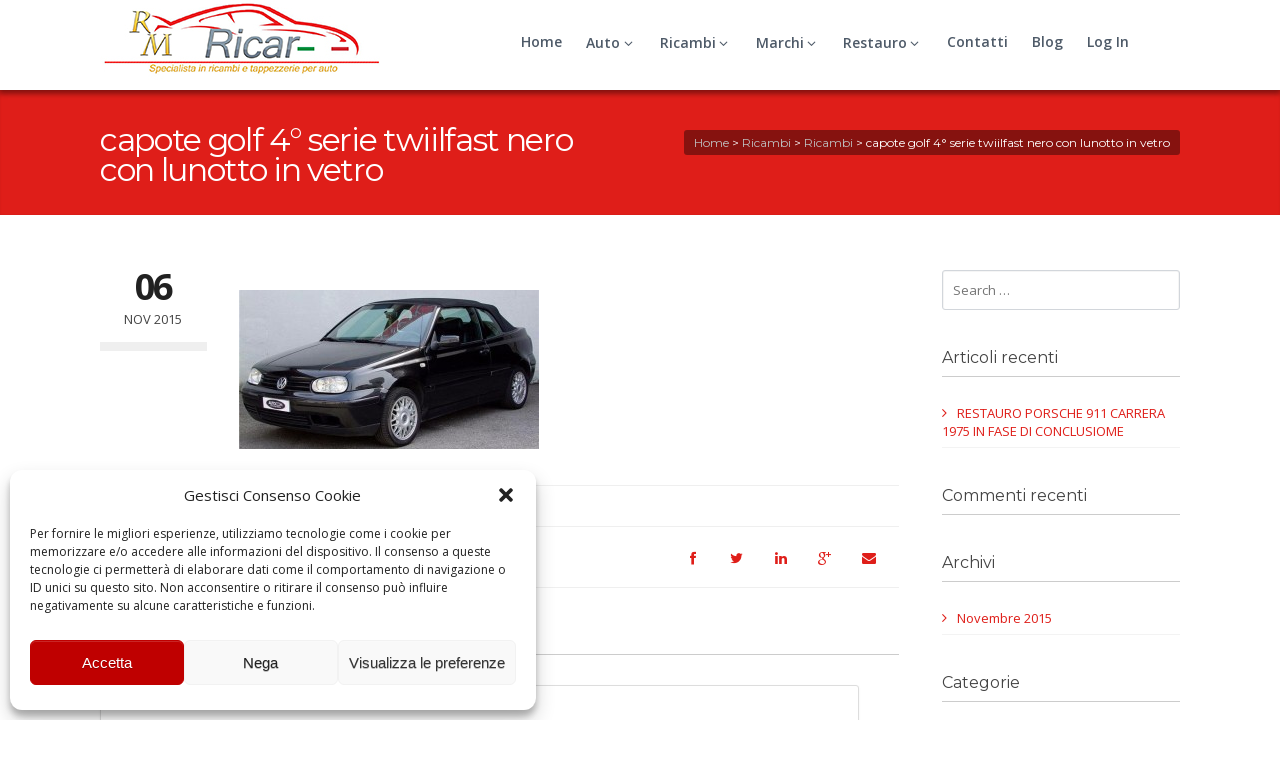

--- FILE ---
content_type: text/html; charset=UTF-8
request_url: https://www.rmricar.com/?attachment_id=24424
body_size: 23891
content:
<!DOCTYPE html>
<html lang="it-IT">
<head>
<meta charset="UTF-8">
<meta name="viewport" content="width=device-width, initial-scale=1">
<title>capote golf 4° serie twiilfast nero con lunotto in vetro - RM Ricar</title>
<link rel="profile" href="http://gmpg.org/xfn/11">
<link rel="pingback" href="https://www.rmricar.com/xmlrpc.php">
<meta name="description" content="" />
<meta name='robots' content='index, follow, max-image-preview:large, max-snippet:-1, max-video-preview:-1' />
	<style>img:is([sizes="auto" i], [sizes^="auto," i]) { contain-intrinsic-size: 3000px 1500px }</style>
	
	<!-- This site is optimized with the Yoast SEO plugin v26.8 - https://yoast.com/product/yoast-seo-wordpress/ -->
	<link rel="canonical" href="https://www.rmricar.com/" />
	<meta property="og:locale" content="it_IT" />
	<meta property="og:type" content="article" />
	<meta property="og:title" content="capote golf 4° serie twiilfast nero con lunotto in vetro - RM Ricar" />
	<meta property="og:url" content="https://www.rmricar.com/" />
	<meta property="og:site_name" content="RM Ricar" />
	<meta property="og:image" content="https://www.rmricar.com" />
	<meta property="og:image:width" content="640" />
	<meta property="og:image:height" content="339" />
	<meta property="og:image:type" content="image/jpeg" />
	<meta name="twitter:card" content="summary_large_image" />
	<script type="application/ld+json" class="yoast-schema-graph">{"@context":"https://schema.org","@graph":[{"@type":"WebPage","@id":"https://www.rmricar.com/","url":"https://www.rmricar.com/","name":"capote golf 4° serie twiilfast nero con lunotto in vetro - RM Ricar","isPartOf":{"@id":"https://www.rmricar.com/#website"},"primaryImageOfPage":{"@id":"https://www.rmricar.com/#primaryimage"},"image":{"@id":"https://www.rmricar.com/#primaryimage"},"thumbnailUrl":"https://www.rmricar.com/wp-content/uploads/2015/11/capote-golf-4°-serie-twiilfast-nero-con-lunotto-in-vetro1.jpg","datePublished":"2015-11-06T09:18:05+00:00","breadcrumb":{"@id":"https://www.rmricar.com/#breadcrumb"},"inLanguage":"it-IT","potentialAction":[{"@type":"ReadAction","target":["https://www.rmricar.com/"]}]},{"@type":"ImageObject","inLanguage":"it-IT","@id":"https://www.rmricar.com/#primaryimage","url":"https://www.rmricar.com/wp-content/uploads/2015/11/capote-golf-4°-serie-twiilfast-nero-con-lunotto-in-vetro1.jpg","contentUrl":"https://www.rmricar.com/wp-content/uploads/2015/11/capote-golf-4°-serie-twiilfast-nero-con-lunotto-in-vetro1.jpg","width":640,"height":339},{"@type":"BreadcrumbList","@id":"https://www.rmricar.com/#breadcrumb","itemListElement":[{"@type":"ListItem","position":1,"name":"Home","item":"https://www.rmricar.com/"},{"@type":"ListItem","position":2,"name":"VOLKSWAGEN GOLF IV SERIE","item":"https://www.rmricar.com/prodotto/vw-golf-iv-serie-twillfast-nero-con-lunotto-in-vetro/"},{"@type":"ListItem","position":3,"name":"capote golf 4° serie twiilfast nero con lunotto in vetro"}]},{"@type":"WebSite","@id":"https://www.rmricar.com/#website","url":"https://www.rmricar.com/","name":"RM Ricar","description":"","potentialAction":[{"@type":"SearchAction","target":{"@type":"EntryPoint","urlTemplate":"https://www.rmricar.com/?s={search_term_string}"},"query-input":{"@type":"PropertyValueSpecification","valueRequired":true,"valueName":"search_term_string"}}],"inLanguage":"it-IT"}]}</script>
	<!-- / Yoast SEO plugin. -->


<link rel='dns-prefetch' href='//maps.google.com' />
<link rel='dns-prefetch' href='//fonts.googleapis.com' />
<link rel="alternate" type="application/rss+xml" title="RM Ricar &raquo; Feed" href="https://www.rmricar.com/feed/" />
<link rel="alternate" type="application/rss+xml" title="RM Ricar &raquo; Feed dei commenti" href="https://www.rmricar.com/comments/feed/" />
<link rel="alternate" type="application/rss+xml" title="RM Ricar &raquo; capote golf 4° serie twiilfast nero con lunotto in vetro Feed dei commenti" href="https://www.rmricar.com/?attachment_id=24424/feed/" />
<script type="text/javascript">
/* <![CDATA[ */
window._wpemojiSettings = {"baseUrl":"https:\/\/s.w.org\/images\/core\/emoji\/16.0.1\/72x72\/","ext":".png","svgUrl":"https:\/\/s.w.org\/images\/core\/emoji\/16.0.1\/svg\/","svgExt":".svg","source":{"concatemoji":"https:\/\/www.rmricar.com\/wp-includes\/js\/wp-emoji-release.min.js?ver=6.8.3"}};
/*! This file is auto-generated */
!function(s,n){var o,i,e;function c(e){try{var t={supportTests:e,timestamp:(new Date).valueOf()};sessionStorage.setItem(o,JSON.stringify(t))}catch(e){}}function p(e,t,n){e.clearRect(0,0,e.canvas.width,e.canvas.height),e.fillText(t,0,0);var t=new Uint32Array(e.getImageData(0,0,e.canvas.width,e.canvas.height).data),a=(e.clearRect(0,0,e.canvas.width,e.canvas.height),e.fillText(n,0,0),new Uint32Array(e.getImageData(0,0,e.canvas.width,e.canvas.height).data));return t.every(function(e,t){return e===a[t]})}function u(e,t){e.clearRect(0,0,e.canvas.width,e.canvas.height),e.fillText(t,0,0);for(var n=e.getImageData(16,16,1,1),a=0;a<n.data.length;a++)if(0!==n.data[a])return!1;return!0}function f(e,t,n,a){switch(t){case"flag":return n(e,"\ud83c\udff3\ufe0f\u200d\u26a7\ufe0f","\ud83c\udff3\ufe0f\u200b\u26a7\ufe0f")?!1:!n(e,"\ud83c\udde8\ud83c\uddf6","\ud83c\udde8\u200b\ud83c\uddf6")&&!n(e,"\ud83c\udff4\udb40\udc67\udb40\udc62\udb40\udc65\udb40\udc6e\udb40\udc67\udb40\udc7f","\ud83c\udff4\u200b\udb40\udc67\u200b\udb40\udc62\u200b\udb40\udc65\u200b\udb40\udc6e\u200b\udb40\udc67\u200b\udb40\udc7f");case"emoji":return!a(e,"\ud83e\udedf")}return!1}function g(e,t,n,a){var r="undefined"!=typeof WorkerGlobalScope&&self instanceof WorkerGlobalScope?new OffscreenCanvas(300,150):s.createElement("canvas"),o=r.getContext("2d",{willReadFrequently:!0}),i=(o.textBaseline="top",o.font="600 32px Arial",{});return e.forEach(function(e){i[e]=t(o,e,n,a)}),i}function t(e){var t=s.createElement("script");t.src=e,t.defer=!0,s.head.appendChild(t)}"undefined"!=typeof Promise&&(o="wpEmojiSettingsSupports",i=["flag","emoji"],n.supports={everything:!0,everythingExceptFlag:!0},e=new Promise(function(e){s.addEventListener("DOMContentLoaded",e,{once:!0})}),new Promise(function(t){var n=function(){try{var e=JSON.parse(sessionStorage.getItem(o));if("object"==typeof e&&"number"==typeof e.timestamp&&(new Date).valueOf()<e.timestamp+604800&&"object"==typeof e.supportTests)return e.supportTests}catch(e){}return null}();if(!n){if("undefined"!=typeof Worker&&"undefined"!=typeof OffscreenCanvas&&"undefined"!=typeof URL&&URL.createObjectURL&&"undefined"!=typeof Blob)try{var e="postMessage("+g.toString()+"("+[JSON.stringify(i),f.toString(),p.toString(),u.toString()].join(",")+"));",a=new Blob([e],{type:"text/javascript"}),r=new Worker(URL.createObjectURL(a),{name:"wpTestEmojiSupports"});return void(r.onmessage=function(e){c(n=e.data),r.terminate(),t(n)})}catch(e){}c(n=g(i,f,p,u))}t(n)}).then(function(e){for(var t in e)n.supports[t]=e[t],n.supports.everything=n.supports.everything&&n.supports[t],"flag"!==t&&(n.supports.everythingExceptFlag=n.supports.everythingExceptFlag&&n.supports[t]);n.supports.everythingExceptFlag=n.supports.everythingExceptFlag&&!n.supports.flag,n.DOMReady=!1,n.readyCallback=function(){n.DOMReady=!0}}).then(function(){return e}).then(function(){var e;n.supports.everything||(n.readyCallback(),(e=n.source||{}).concatemoji?t(e.concatemoji):e.wpemoji&&e.twemoji&&(t(e.twemoji),t(e.wpemoji)))}))}((window,document),window._wpemojiSettings);
/* ]]> */
</script>
<style id='wp-emoji-styles-inline-css' type='text/css'>

	img.wp-smiley, img.emoji {
		display: inline !important;
		border: none !important;
		box-shadow: none !important;
		height: 1em !important;
		width: 1em !important;
		margin: 0 0.07em !important;
		vertical-align: -0.1em !important;
		background: none !important;
		padding: 0 !important;
	}
</style>
<link rel='stylesheet' id='wp-block-library-css' href='https://www.rmricar.com/wp-includes/css/dist/block-library/style.min.css?ver=6.8.3' type='text/css' media='all' />
<style id='classic-theme-styles-inline-css' type='text/css'>
/*! This file is auto-generated */
.wp-block-button__link{color:#fff;background-color:#32373c;border-radius:9999px;box-shadow:none;text-decoration:none;padding:calc(.667em + 2px) calc(1.333em + 2px);font-size:1.125em}.wp-block-file__button{background:#32373c;color:#fff;text-decoration:none}
</style>
<style id='joinchat-button-style-inline-css' type='text/css'>
.wp-block-joinchat-button{border:none!important;text-align:center}.wp-block-joinchat-button figure{display:table;margin:0 auto;padding:0}.wp-block-joinchat-button figcaption{font:normal normal 400 .6em/2em var(--wp--preset--font-family--system-font,sans-serif);margin:0;padding:0}.wp-block-joinchat-button .joinchat-button__qr{background-color:#fff;border:6px solid #25d366;border-radius:30px;box-sizing:content-box;display:block;height:200px;margin:auto;overflow:hidden;padding:10px;width:200px}.wp-block-joinchat-button .joinchat-button__qr canvas,.wp-block-joinchat-button .joinchat-button__qr img{display:block;margin:auto}.wp-block-joinchat-button .joinchat-button__link{align-items:center;background-color:#25d366;border:6px solid #25d366;border-radius:30px;display:inline-flex;flex-flow:row nowrap;justify-content:center;line-height:1.25em;margin:0 auto;text-decoration:none}.wp-block-joinchat-button .joinchat-button__link:before{background:transparent var(--joinchat-ico) no-repeat center;background-size:100%;content:"";display:block;height:1.5em;margin:-.75em .75em -.75em 0;width:1.5em}.wp-block-joinchat-button figure+.joinchat-button__link{margin-top:10px}@media (orientation:landscape)and (min-height:481px),(orientation:portrait)and (min-width:481px){.wp-block-joinchat-button.joinchat-button--qr-only figure+.joinchat-button__link{display:none}}@media (max-width:480px),(orientation:landscape)and (max-height:480px){.wp-block-joinchat-button figure{display:none}}

</style>
<style id='global-styles-inline-css' type='text/css'>
:root{--wp--preset--aspect-ratio--square: 1;--wp--preset--aspect-ratio--4-3: 4/3;--wp--preset--aspect-ratio--3-4: 3/4;--wp--preset--aspect-ratio--3-2: 3/2;--wp--preset--aspect-ratio--2-3: 2/3;--wp--preset--aspect-ratio--16-9: 16/9;--wp--preset--aspect-ratio--9-16: 9/16;--wp--preset--color--black: #000000;--wp--preset--color--cyan-bluish-gray: #abb8c3;--wp--preset--color--white: #ffffff;--wp--preset--color--pale-pink: #f78da7;--wp--preset--color--vivid-red: #cf2e2e;--wp--preset--color--luminous-vivid-orange: #ff6900;--wp--preset--color--luminous-vivid-amber: #fcb900;--wp--preset--color--light-green-cyan: #7bdcb5;--wp--preset--color--vivid-green-cyan: #00d084;--wp--preset--color--pale-cyan-blue: #8ed1fc;--wp--preset--color--vivid-cyan-blue: #0693e3;--wp--preset--color--vivid-purple: #9b51e0;--wp--preset--gradient--vivid-cyan-blue-to-vivid-purple: linear-gradient(135deg,rgba(6,147,227,1) 0%,rgb(155,81,224) 100%);--wp--preset--gradient--light-green-cyan-to-vivid-green-cyan: linear-gradient(135deg,rgb(122,220,180) 0%,rgb(0,208,130) 100%);--wp--preset--gradient--luminous-vivid-amber-to-luminous-vivid-orange: linear-gradient(135deg,rgba(252,185,0,1) 0%,rgba(255,105,0,1) 100%);--wp--preset--gradient--luminous-vivid-orange-to-vivid-red: linear-gradient(135deg,rgba(255,105,0,1) 0%,rgb(207,46,46) 100%);--wp--preset--gradient--very-light-gray-to-cyan-bluish-gray: linear-gradient(135deg,rgb(238,238,238) 0%,rgb(169,184,195) 100%);--wp--preset--gradient--cool-to-warm-spectrum: linear-gradient(135deg,rgb(74,234,220) 0%,rgb(151,120,209) 20%,rgb(207,42,186) 40%,rgb(238,44,130) 60%,rgb(251,105,98) 80%,rgb(254,248,76) 100%);--wp--preset--gradient--blush-light-purple: linear-gradient(135deg,rgb(255,206,236) 0%,rgb(152,150,240) 100%);--wp--preset--gradient--blush-bordeaux: linear-gradient(135deg,rgb(254,205,165) 0%,rgb(254,45,45) 50%,rgb(107,0,62) 100%);--wp--preset--gradient--luminous-dusk: linear-gradient(135deg,rgb(255,203,112) 0%,rgb(199,81,192) 50%,rgb(65,88,208) 100%);--wp--preset--gradient--pale-ocean: linear-gradient(135deg,rgb(255,245,203) 0%,rgb(182,227,212) 50%,rgb(51,167,181) 100%);--wp--preset--gradient--electric-grass: linear-gradient(135deg,rgb(202,248,128) 0%,rgb(113,206,126) 100%);--wp--preset--gradient--midnight: linear-gradient(135deg,rgb(2,3,129) 0%,rgb(40,116,252) 100%);--wp--preset--font-size--small: 13px;--wp--preset--font-size--medium: 20px;--wp--preset--font-size--large: 36px;--wp--preset--font-size--x-large: 42px;--wp--preset--spacing--20: 0.44rem;--wp--preset--spacing--30: 0.67rem;--wp--preset--spacing--40: 1rem;--wp--preset--spacing--50: 1.5rem;--wp--preset--spacing--60: 2.25rem;--wp--preset--spacing--70: 3.38rem;--wp--preset--spacing--80: 5.06rem;--wp--preset--shadow--natural: 6px 6px 9px rgba(0, 0, 0, 0.2);--wp--preset--shadow--deep: 12px 12px 50px rgba(0, 0, 0, 0.4);--wp--preset--shadow--sharp: 6px 6px 0px rgba(0, 0, 0, 0.2);--wp--preset--shadow--outlined: 6px 6px 0px -3px rgba(255, 255, 255, 1), 6px 6px rgba(0, 0, 0, 1);--wp--preset--shadow--crisp: 6px 6px 0px rgba(0, 0, 0, 1);}:where(.is-layout-flex){gap: 0.5em;}:where(.is-layout-grid){gap: 0.5em;}body .is-layout-flex{display: flex;}.is-layout-flex{flex-wrap: wrap;align-items: center;}.is-layout-flex > :is(*, div){margin: 0;}body .is-layout-grid{display: grid;}.is-layout-grid > :is(*, div){margin: 0;}:where(.wp-block-columns.is-layout-flex){gap: 2em;}:where(.wp-block-columns.is-layout-grid){gap: 2em;}:where(.wp-block-post-template.is-layout-flex){gap: 1.25em;}:where(.wp-block-post-template.is-layout-grid){gap: 1.25em;}.has-black-color{color: var(--wp--preset--color--black) !important;}.has-cyan-bluish-gray-color{color: var(--wp--preset--color--cyan-bluish-gray) !important;}.has-white-color{color: var(--wp--preset--color--white) !important;}.has-pale-pink-color{color: var(--wp--preset--color--pale-pink) !important;}.has-vivid-red-color{color: var(--wp--preset--color--vivid-red) !important;}.has-luminous-vivid-orange-color{color: var(--wp--preset--color--luminous-vivid-orange) !important;}.has-luminous-vivid-amber-color{color: var(--wp--preset--color--luminous-vivid-amber) !important;}.has-light-green-cyan-color{color: var(--wp--preset--color--light-green-cyan) !important;}.has-vivid-green-cyan-color{color: var(--wp--preset--color--vivid-green-cyan) !important;}.has-pale-cyan-blue-color{color: var(--wp--preset--color--pale-cyan-blue) !important;}.has-vivid-cyan-blue-color{color: var(--wp--preset--color--vivid-cyan-blue) !important;}.has-vivid-purple-color{color: var(--wp--preset--color--vivid-purple) !important;}.has-black-background-color{background-color: var(--wp--preset--color--black) !important;}.has-cyan-bluish-gray-background-color{background-color: var(--wp--preset--color--cyan-bluish-gray) !important;}.has-white-background-color{background-color: var(--wp--preset--color--white) !important;}.has-pale-pink-background-color{background-color: var(--wp--preset--color--pale-pink) !important;}.has-vivid-red-background-color{background-color: var(--wp--preset--color--vivid-red) !important;}.has-luminous-vivid-orange-background-color{background-color: var(--wp--preset--color--luminous-vivid-orange) !important;}.has-luminous-vivid-amber-background-color{background-color: var(--wp--preset--color--luminous-vivid-amber) !important;}.has-light-green-cyan-background-color{background-color: var(--wp--preset--color--light-green-cyan) !important;}.has-vivid-green-cyan-background-color{background-color: var(--wp--preset--color--vivid-green-cyan) !important;}.has-pale-cyan-blue-background-color{background-color: var(--wp--preset--color--pale-cyan-blue) !important;}.has-vivid-cyan-blue-background-color{background-color: var(--wp--preset--color--vivid-cyan-blue) !important;}.has-vivid-purple-background-color{background-color: var(--wp--preset--color--vivid-purple) !important;}.has-black-border-color{border-color: var(--wp--preset--color--black) !important;}.has-cyan-bluish-gray-border-color{border-color: var(--wp--preset--color--cyan-bluish-gray) !important;}.has-white-border-color{border-color: var(--wp--preset--color--white) !important;}.has-pale-pink-border-color{border-color: var(--wp--preset--color--pale-pink) !important;}.has-vivid-red-border-color{border-color: var(--wp--preset--color--vivid-red) !important;}.has-luminous-vivid-orange-border-color{border-color: var(--wp--preset--color--luminous-vivid-orange) !important;}.has-luminous-vivid-amber-border-color{border-color: var(--wp--preset--color--luminous-vivid-amber) !important;}.has-light-green-cyan-border-color{border-color: var(--wp--preset--color--light-green-cyan) !important;}.has-vivid-green-cyan-border-color{border-color: var(--wp--preset--color--vivid-green-cyan) !important;}.has-pale-cyan-blue-border-color{border-color: var(--wp--preset--color--pale-cyan-blue) !important;}.has-vivid-cyan-blue-border-color{border-color: var(--wp--preset--color--vivid-cyan-blue) !important;}.has-vivid-purple-border-color{border-color: var(--wp--preset--color--vivid-purple) !important;}.has-vivid-cyan-blue-to-vivid-purple-gradient-background{background: var(--wp--preset--gradient--vivid-cyan-blue-to-vivid-purple) !important;}.has-light-green-cyan-to-vivid-green-cyan-gradient-background{background: var(--wp--preset--gradient--light-green-cyan-to-vivid-green-cyan) !important;}.has-luminous-vivid-amber-to-luminous-vivid-orange-gradient-background{background: var(--wp--preset--gradient--luminous-vivid-amber-to-luminous-vivid-orange) !important;}.has-luminous-vivid-orange-to-vivid-red-gradient-background{background: var(--wp--preset--gradient--luminous-vivid-orange-to-vivid-red) !important;}.has-very-light-gray-to-cyan-bluish-gray-gradient-background{background: var(--wp--preset--gradient--very-light-gray-to-cyan-bluish-gray) !important;}.has-cool-to-warm-spectrum-gradient-background{background: var(--wp--preset--gradient--cool-to-warm-spectrum) !important;}.has-blush-light-purple-gradient-background{background: var(--wp--preset--gradient--blush-light-purple) !important;}.has-blush-bordeaux-gradient-background{background: var(--wp--preset--gradient--blush-bordeaux) !important;}.has-luminous-dusk-gradient-background{background: var(--wp--preset--gradient--luminous-dusk) !important;}.has-pale-ocean-gradient-background{background: var(--wp--preset--gradient--pale-ocean) !important;}.has-electric-grass-gradient-background{background: var(--wp--preset--gradient--electric-grass) !important;}.has-midnight-gradient-background{background: var(--wp--preset--gradient--midnight) !important;}.has-small-font-size{font-size: var(--wp--preset--font-size--small) !important;}.has-medium-font-size{font-size: var(--wp--preset--font-size--medium) !important;}.has-large-font-size{font-size: var(--wp--preset--font-size--large) !important;}.has-x-large-font-size{font-size: var(--wp--preset--font-size--x-large) !important;}
:where(.wp-block-post-template.is-layout-flex){gap: 1.25em;}:where(.wp-block-post-template.is-layout-grid){gap: 1.25em;}
:where(.wp-block-columns.is-layout-flex){gap: 2em;}:where(.wp-block-columns.is-layout-grid){gap: 2em;}
:root :where(.wp-block-pullquote){font-size: 1.5em;line-height: 1.6;}
</style>
<link rel='stylesheet' id='contact-form-7-css' href='https://www.rmricar.com/wp-content/plugins/contact-form-7/includes/css/styles.css?ver=5.7.5.1' type='text/css' media='all' />
<link rel='stylesheet' id='fep-forms-passmeter-css' href='https://www.rmricar.com/wp-content/plugins/tdp-profile-edit/passmeter/simplePassMeter.css?ver=0.3' type='text/css' media='all' />
<link rel='stylesheet' id='wpmenucart-icons-css' href='https://www.rmricar.com/wp-content/plugins/woocommerce-menu-bar-cart/assets/css/wpmenucart-icons.min.css?ver=2.14.4' type='text/css' media='all' />
<style id='wpmenucart-icons-inline-css' type='text/css'>
@font-face{font-family:WPMenuCart;src:url(https://www.rmricar.com/wp-content/plugins/woocommerce-menu-bar-cart/assets/fonts/WPMenuCart.eot);src:url(https://www.rmricar.com/wp-content/plugins/woocommerce-menu-bar-cart/assets/fonts/WPMenuCart.eot?#iefix) format('embedded-opentype'),url(https://www.rmricar.com/wp-content/plugins/woocommerce-menu-bar-cart/assets/fonts/WPMenuCart.woff2) format('woff2'),url(https://www.rmricar.com/wp-content/plugins/woocommerce-menu-bar-cart/assets/fonts/WPMenuCart.woff) format('woff'),url(https://www.rmricar.com/wp-content/plugins/woocommerce-menu-bar-cart/assets/fonts/WPMenuCart.ttf) format('truetype'),url(https://www.rmricar.com/wp-content/plugins/woocommerce-menu-bar-cart/assets/fonts/WPMenuCart.svg#WPMenuCart) format('svg');font-weight:400;font-style:normal;font-display:swap}
</style>
<link rel='stylesheet' id='wpmenucart-css' href='https://www.rmricar.com/wp-content/plugins/woocommerce-menu-bar-cart/assets/css/wpmenucart-main.min.css?ver=2.14.4' type='text/css' media='all' />
<style id='woocommerce-inline-inline-css' type='text/css'>
.woocommerce form .form-row .required { visibility: visible; }
</style>
<link rel='stylesheet' id='hamburger.css-css' href='https://www.rmricar.com/wp-content/plugins/wp-responsive-menu/assets/css/wpr-hamburger.css?ver=3.1.8' type='text/css' media='all' />
<link rel='stylesheet' id='wprmenu.css-css' href='https://www.rmricar.com/wp-content/plugins/wp-responsive-menu/assets/css/wprmenu.css?ver=3.1.8' type='text/css' media='all' />
<style id='wprmenu.css-inline-css' type='text/css'>
@media only screen and ( max-width: 768px ) {html body div.wprm-wrapper {overflow: scroll;}#wprmenu_bar {background-image: url();background-size:;background-repeat: ;}#wprmenu_bar {background-color: #df1e19;}html body div#mg-wprm-wrap .wpr_submit .icon.icon-search {color: ;}#wprmenu_bar .menu_title,#wprmenu_bar .wprmenu_icon_menu,#wprmenu_bar .menu_title a {color: #F2F2F2;}#wprmenu_bar .menu_title a {font-size: px;font-weight: ;}#mg-wprm-wrap li.menu-item a {font-size: px;text-transform: ;font-weight: ;}#mg-wprm-wrap li.menu-item-has-children ul.sub-menu a {font-size: px;text-transform: ;font-weight: ;}#mg-wprm-wrap li.current-menu-item > a {background: ;}#mg-wprm-wrap li.current-menu-item > a,#mg-wprm-wrap li.current-menu-item span.wprmenu_icon{color:!important;}#mg-wprm-wrap {background-color: #2E2E2E;}.cbp-spmenu-push-toright,.cbp-spmenu-push-toright .mm-slideout {left: 80% ;}.cbp-spmenu-push-toleft {left: -80% ;}#mg-wprm-wrap.cbp-spmenu-right,#mg-wprm-wrap.cbp-spmenu-left,#mg-wprm-wrap.cbp-spmenu-right.custom,#mg-wprm-wrap.cbp-spmenu-left.custom,.cbp-spmenu-vertical {width: 80%;max-width: px;}#mg-wprm-wrap ul#wprmenu_menu_ul li.menu-item a,div#mg-wprm-wrap ul li span.wprmenu_icon {color: #CFCFCF;}#mg-wprm-wrap ul#wprmenu_menu_ul li.menu-item:valid ~ a{color: ;}#mg-wprm-wrap ul#wprmenu_menu_ul li.menu-item a:hover {background: ;color: #606060 !important;}div#mg-wprm-wrap ul>li:hover>span.wprmenu_icon {color: #606060 !important;}.wprmenu_bar .hamburger-inner,.wprmenu_bar .hamburger-inner::before,.wprmenu_bar .hamburger-inner::after {background: #FFFFFF;}.wprmenu_bar .hamburger:hover .hamburger-inner,.wprmenu_bar .hamburger:hover .hamburger-inner::before,.wprmenu_bar .hamburger:hover .hamburger-inner::after {background: ;}#wprmenu_menu.left {width:80%;left: -80%;right: auto;}#wprmenu_menu.right {width:80%;right: -80%;left: auto;}.wprmenu_bar .hamburger {float: right;}.wprmenu_bar #custom_menu_icon.hamburger {top: px;right: 0px;float: right;background-color: ;}.wpr_custom_menu #custom_menu_icon {display: block;}html { padding-top: 42px !important; }#wprmenu_bar,#mg-wprm-wrap { display: block; }div#wpadminbar { position: fixed; }}
</style>
<link rel='stylesheet' id='wpr_icons-css' href='https://www.rmricar.com/wp-content/plugins/wp-responsive-menu/inc/assets/icons/wpr-icons.css?ver=3.1.8' type='text/css' media='all' />
<link rel='stylesheet' id='wp-vat-tax-eu-css' href='https://www.rmricar.com/wp-content/plugins/wp-vat-tax-eu/public/css/wp-vat-tax-eu-public.css?ver=1.0.0' type='text/css' media='all' />
<link rel='stylesheet' id='wt-smart-coupon-for-woo-css' href='https://www.rmricar.com/wp-content/plugins/wt-smart-coupons-for-woocommerce/public/css/wt-smart-coupon-public.css?ver=1.8.2' type='text/css' media='all' />
<link rel='stylesheet' id='cmplz-general-css' href='https://www.rmricar.com/wp-content/plugins/complianz-gdpr/assets/css/cookieblocker.min.css?ver=6.4.3' type='text/css' media='all' />
<link rel='stylesheet' id='main-style-css' href='https://www.rmricar.com/wp-content/themes/rmricar/style.css?ver=6.8.3' type='text/css' media='all' />
<style id='main-style-inline-css' type='text/css'>
body, #olsubmit, .widget_tdp_vehicle_search select,input[type="text"], input[type="password"], input[type="date"], input[type="datetime"], input[type="email"], input[type="number"], input[type="search"], input[type="tel"], input[type="time"], input[type="url"] {font-family: 'Open Sans', Helvetica Neue, Helvetica, Arial, sans-serif !important;}h1, h2, h3, h4, h5, h6, #breadcrumb-wrapper, #user-menu-title a, .counter-circle-content, .content-box-percentage, .internal .number, div.tdp-field-name {font-family: 'Montserrat', Helvetica Neue, Helvetica, Arial, sans-serif !important;}
#page-top {background-color:}

		a,
		.primary-color,
		.user-menu-link:hover i,
		.user-menu-link:hover span,
		.post-title a:hover,
		.finder-vehicle .price,
		.finder-vehicle .vehicle-mileage,
		.vehicle-features li i,
		.to-inner-action a:hover,
		.single-desc h3 a,
		.vehicle-price,
		.vehicle-position,
		.vehicle-details span,
		ul.grid-details 
		{color:#df1e19;}
		.primary-bg,
		.white-popup h3.popup-title,
		.post-link,
		#to-top:hover,
		#to-top.dark:hover,
		.new-badge,
		.irs-diapason,
		.form-intro-title,
		.to-inner-action a,
		.sf-menu li ul li a:hover, .sf-menu li ul li.sfHover > a,
		#page-top,
		.badge-format,
		.user-module li ul li a:hover,
		div.fancy-select ul.options li.selected,
		.share-menu li ul li a:hover,
		.irs-diapason, .irs-from, .irs-to, .irs-single,
		.active-step .step-number,
		.widget_tdp_dealer_profile .widget-title {background:#df1e19 !important;}
		.irs-from:after, .irs-to:after, .irs-single:after,
		#profile-socials li a,
		.to-inner-action a:hover {border-color:#df1e19!important;}
		.secondary-bg,
		.internal .big-button,
		.user-module .avatar,
		.sf-menu > li a:after, #navigation-wrapper .sfHover > a:after,.footer-border{background:#ffcc00 !important;}
		#top-bar a i,
		li.current-menu-item a,
		footer a, footer a:hover,
		.internal .big-button:hover{color:#ffcc00 !important;}
		footer .widget-title span,
		.internal .big-button:hover{border-color:#ffcc00 !important;}.secondary-color, .meta-wrapper, .meta-wrapper a, .sidenav li ul li a, .widget_wp_nav_menu_desc li ul li a, .widget_search input, .widget_tag_cloud a,
		.commentlist li .date,
		.commentlist li .date a,
		#respond input[type=text], #respond textarea,
		.woocommerce-result-count,
		.woocommerce-pagination a,
		.woocommerce-pagination span,
		.products li .price del,
		.product .price del,
		.product_meta .posted_in,
		.product_meta .tagged_as,
		.product_meta .sku_wrapper,
		.woocommerce table.cart td.actions .coupon .input-text,.woocommerce-page table.cart td.actions .coupon .input-text,.woocommerce #content table.cart td.actions .coupon .input-text,.woocommerce-page #content table.cart td.actions .coupon .input-text,
		.cart_totals td,
		.woocommerce .widget_price_filter .ui-slider .ui-slider-handle,.woocommerce-page .widget_price_filter .ui-slider .ui-slider-handle{color:#333333;}#top-bar {
			border-bottom: 1px solid #3f3f3f;
			background-color: #df1e19;
			color: #a7a7a7;
		}#top-bar a:hover, #top-bar .sfHover > a {
				color: #fff!important;
		}header {
			background: #333;
			background: -webkit-gradient(linear, 0% 0%, 0% 100%, from(#ffffff), to(#ffffff));
			background: -webkit-linear-gradient(top, #ffffff, #ffffff);
			background: -moz-linear-gradient(top, #ffffff, #ffffff);
			background: -ms-linear-gradient(top, #ffffff, #ffffff);
			background: -o-linear-gradient(top, #ffffff, #ffffff);
		}.sf-menu > li a {
			color: #4e5a68;
		}#navigation-wrapper div.menu-primary-menu-container > ul > li.megamenu > ul.sub-menu {
			background-color: #df1e19;
		}#theme-wrapper {background-color: #fff;}h1, h2, h3, h4, h5, h6, .the-content h1, .the-content h2, .the-content h3, .the-content h4, .the-content h5, .the-content h6 {color: #444444;}body {color:#555;}.post-title a {color: #212121;}.widget-title, h3#comments, h3.title {
		color:#444444;
		border-bottom: 1px solid #cccccc;
		}widget-title span, h3#comments > span, h3.title span {
			border-bottom: 1px solid #f1f1f1;
		}#sidebar {color:#888888;}.featured-heading, .featured-more {
			background: #F7F7F7;
			border-bottom: 1px solid #ECECEC;
		}#vehicle-infobar {
			background: #FAFAFA;
			border-color:#ECECEC;
		}.latest_offers {
			background: #303C4B;
			border-top-color:#D1D1D1;
			border-bottom-color:#4E4E4E;
		}.signup-message a {
			color: #96aabc;
		}.signup-message a {
			color: #96aabc;
		}.latest_item a {
			color: #fff;
		}.item-date {
			color: #96aabc;
		}.item-views a {
			color: #df1e19;
		}pre-footer, .use-color-no {
			background: #fafafa;
			border-top: solid 1px #dfdfdf;
			color:#7e848e;
		}#pre-footer a, .use-color-no a {
			color: #7e848e;
		}#pre-footer .widget-title {
		color: #282c32;
		}footer {
		background: #26282a;
		color: 
		}.internal h3 {
		color: #9b9b9b;
		}.internal .number {
			color: #fff;
		}.internal .big-button {
		color: #222;
		}footer .widget-title {color: #fff;}.stats-column:before {
			background: #3C3C3C;
			border-left: 1px solid #555;
		}
</style>
<link rel='stylesheet' id='tdp-fontello-css' href='https://www.rmricar.com/wp-content/themes/rmricar/css/fontello.css?ver=6.8.3' type='text/css' media='all' />
<link rel='stylesheet' id='tdp-animate-css' href='https://www.rmricar.com/wp-content/themes/rmricar/css/animate.css?ver=6.8.3' type='text/css' media='all' />
<link rel='stylesheet' id='tdp-flexslider-css' href='https://www.rmricar.com/wp-content/themes/rmricar/css/flexslider.css?ver=6.8.3' type='text/css' media='all' />
<link rel='stylesheet' id='tdp-popup-css' href='https://www.rmricar.com/wp-content/themes/rmricar/css/magnific-popup.css?ver=6.8.3' type='text/css' media='all' />
<link rel='stylesheet' id='tdp-shortcodes-css' href='https://www.rmricar.com/wp-content/themes/rmricar/css/elements.css?ver=6.8.3' type='text/css' media='all' />
<link rel='stylesheet' id='tdp-formsoverride-css' href='https://www.rmricar.com/wp-content/themes/rmricar/css/square/blue.css?ver=6.8.3' type='text/css' media='all' />
<link rel='stylesheet' id='tdp-responsive-css' href='https://www.rmricar.com/wp-content/themes/rmricar/css/responsive.css?ver=6.8.3' type='text/css' media='all' />
<link rel='stylesheet' id='tdp-main-font-css' href='https://fonts.googleapis.com/css?family=Open+Sans%3A300italic%2C400italic%2C600italic%2C700italic%2C800italic%2C400%2C300%2C600%2C700%2C800&#038;ver=6.8.3' type='text/css' media='all' />
<link rel='stylesheet' id='tdp-headings-font-css' href='https://fonts.googleapis.com/css?family=Montserrat%3A400%2C700&#038;ver=6.8.3' type='text/css' media='all' />
<link rel='stylesheet' id='newsletter-css' href='https://www.rmricar.com/wp-content/plugins/newsletter/style.css?ver=7.6.9' type='text/css' media='all' />
<link rel='stylesheet' id='joinchat-css' href='https://www.rmricar.com/wp-content/plugins/creame-whatsapp-me/public/css/joinchat.min.css?ver=4.5.20' type='text/css' media='all' />
<style id='joinchat-inline-css' type='text/css'>
.joinchat{ --red:37; --green:211; --blue:102; }
</style>
<script type="text/javascript" src="https://www.rmricar.com/wp-includes/js/jquery/jquery.min.js?ver=3.7.1" id="jquery-core-js"></script>
<script type="text/javascript" src="https://www.rmricar.com/wp-includes/js/jquery/jquery-migrate.min.js?ver=3.4.1" id="jquery-migrate-js"></script>
<script type="text/javascript" id="wpmenucart-ajax-assist-js-extra">
/* <![CDATA[ */
var wpmenucart_ajax_assist = {"shop_plugin":"woocommerce","always_display":""};
/* ]]> */
</script>
<script type="text/javascript" src="https://www.rmricar.com/wp-content/plugins/woocommerce-menu-bar-cart/assets/js/wpmenucart-ajax-assist.min.js?ver=2.14.4" id="wpmenucart-ajax-assist-js"></script>
<script type="text/javascript" src="https://www.rmricar.com/wp-content/plugins/woocommerce/assets/js/jquery-blockui/jquery.blockUI.min.js?ver=2.7.0-wc.10.4.3" id="wc-jquery-blockui-js" defer="defer" data-wp-strategy="defer"></script>
<script type="text/javascript" id="wc-add-to-cart-js-extra">
/* <![CDATA[ */
var wc_add_to_cart_params = {"ajax_url":"\/wp-admin\/admin-ajax.php","wc_ajax_url":"\/?wc-ajax=%%endpoint%%","i18n_view_cart":"Visualizza carrello","cart_url":"https:\/\/www.rmricar.com\/carrello\/","is_cart":"","cart_redirect_after_add":"no"};
/* ]]> */
</script>
<script type="text/javascript" src="https://www.rmricar.com/wp-content/plugins/woocommerce/assets/js/frontend/add-to-cart.min.js?ver=10.4.3" id="wc-add-to-cart-js" defer="defer" data-wp-strategy="defer"></script>
<script type="text/javascript" src="https://www.rmricar.com/wp-content/plugins/woocommerce/assets/js/js-cookie/js.cookie.min.js?ver=2.1.4-wc.10.4.3" id="wc-js-cookie-js" defer="defer" data-wp-strategy="defer"></script>
<script type="text/javascript" id="woocommerce-js-extra">
/* <![CDATA[ */
var woocommerce_params = {"ajax_url":"\/wp-admin\/admin-ajax.php","wc_ajax_url":"\/?wc-ajax=%%endpoint%%","i18n_password_show":"Mostra password","i18n_password_hide":"Nascondi password"};
/* ]]> */
</script>
<script type="text/javascript" src="https://www.rmricar.com/wp-content/plugins/woocommerce/assets/js/frontend/woocommerce.min.js?ver=10.4.3" id="woocommerce-js" defer="defer" data-wp-strategy="defer"></script>
<script type="text/javascript" src="https://www.rmricar.com/wp-content/plugins/wp-responsive-menu/assets/js/modernizr.custom.js?ver=3.1.8" id="modernizr-js"></script>
<script type="text/javascript" src="https://www.rmricar.com/wp-content/plugins/wp-responsive-menu/assets/js/touchSwipe.js?ver=3.1.8" id="touchSwipe-js"></script>
<script type="text/javascript" id="wprmenu.js-js-extra">
/* <![CDATA[ */
var wprmenu = {"zooming":"yes","from_width":"768","push_width":"","menu_width":"80","parent_click":"","swipe":"yes","enable_overlay":""};
/* ]]> */
</script>
<script type="text/javascript" src="https://www.rmricar.com/wp-content/plugins/wp-responsive-menu/assets/js/wprmenu.js?ver=3.1.8" id="wprmenu.js-js"></script>
<script type="text/javascript" src="https://www.rmricar.com/wp-content/plugins/wp-vat-tax-eu/public/js/wp-vat-tax-eu-public.js?ver=1.0.0" id="wp-vat-tax-eu-js"></script>
<script type="text/javascript" id="wt-smart-coupon-for-woo-js-extra">
/* <![CDATA[ */
var WTSmartCouponOBJ = {"ajaxurl":"https:\/\/www.rmricar.com\/wp-admin\/admin-ajax.php","wc_ajax_url":"https:\/\/www.rmricar.com\/?wc-ajax=","nonces":{"public":"fbaee76173","apply_coupon":"306b1c1351"},"labels":{"please_wait":"Attendi...","choose_variation":"Scegli una variante","error":"Errore! "},"shipping_method":[],"payment_method":"","is_cart":""};
/* ]]> */
</script>
<script type="text/javascript" src="https://www.rmricar.com/wp-content/plugins/wt-smart-coupons-for-woocommerce/public/js/wt-smart-coupon-public.js?ver=1.8.2" id="wt-smart-coupon-for-woo-js"></script>
<script type="text/javascript" id="WCPAY_ASSETS-js-extra">
/* <![CDATA[ */
var wcpayAssets = {"url":"https:\/\/www.rmricar.com\/wp-content\/plugins\/woocommerce-payments\/dist\/"};
/* ]]> */
</script>
<script type="text/javascript" src="https://maps.google.com/maps/api/js?sensor=true&amp;ver=6.8.3" id="google-src-js"></script>
<script type="text/javascript" src="https://www.rmricar.com/wp-content/themes/rmricar/js/gmap3.min.js?ver=6.8.3" id="gmap3-js"></script>
<link rel="https://api.w.org/" href="https://www.rmricar.com/wp-json/" /><link rel="alternate" title="JSON" type="application/json" href="https://www.rmricar.com/wp-json/wp/v2/media/24424" /><link rel='shortlink' href='https://www.rmricar.com/?p=24424' />
<link rel="alternate" title="oEmbed (JSON)" type="application/json+oembed" href="https://www.rmricar.com/wp-json/oembed/1.0/embed?url=https%3A%2F%2Fwww.rmricar.com%2F%3Fattachment_id%3D24424" />
<link rel="alternate" title="oEmbed (XML)" type="text/xml+oembed" href="https://www.rmricar.com/wp-json/oembed/1.0/embed?url=https%3A%2F%2Fwww.rmricar.com%2F%3Fattachment_id%3D24424&#038;format=xml" />
<meta name="ti-site-data" content="eyJyIjoiMToyITc6NCEzMDoxMyIsIm8iOiJodHRwczpcL1wvd3d3LnJtcmljYXIuY29tXC93cC1hZG1pblwvYWRtaW4tYWpheC5waHA/YWN0aW9uPXRpX29ubGluZV91c2Vyc19nb29nbGUmYW1wO3A9JTJGJTNGYXR0YWNobWVudF9pZCUzRDI0NDI0JmFtcDtfd3Bub25jZT0wYTBlMzMxMWRiIn0=" /><style>.cmplz-hidden{display:none!important;}</style>    
    
        <script type="text/javascript">

            jQuery("#user-menu").hide();

            
            var theme_is_rtl = 'no';

            
            var tdp_submission_error_message = 'This field is required.';

            var tdp_submission_form_complete_validation = 'You have missed some fields. Please check that every required field has been filled.';

        </script>
        
        <!--[if gt IE 6]>
        <link rel='stylesheet' id='ie-css'  href='https://www.rmricar.com/wp-content/themes/rmricar/css/ie.css' type='text/css' media='all' />
        <![endif]-->

    
	<noscript><style>.woocommerce-product-gallery{ opacity: 1 !important; }</style></noscript>
	<style type="text/css">.recentcomments a{display:inline !important;padding:0 !important;margin:0 !important;}</style><meta name="generator" content="Powered by Slider Revolution 6.6.12 - responsive, Mobile-Friendly Slider Plugin for WordPress with comfortable drag and drop interface." />
<link rel="icon" href="https://www.rmricar.com/wp-content/uploads/2025/07/cropped-IMG_3508-32x32.jpeg" sizes="32x32" />
<link rel="icon" href="https://www.rmricar.com/wp-content/uploads/2025/07/cropped-IMG_3508-192x192.jpeg" sizes="192x192" />
<link rel="apple-touch-icon" href="https://www.rmricar.com/wp-content/uploads/2025/07/cropped-IMG_3508-180x180.jpeg" />
<meta name="msapplication-TileImage" content="https://www.rmricar.com/wp-content/uploads/2025/07/cropped-IMG_3508-270x270.jpeg" />
<script>function setREVStartSize(e){
			//window.requestAnimationFrame(function() {
				window.RSIW = window.RSIW===undefined ? window.innerWidth : window.RSIW;
				window.RSIH = window.RSIH===undefined ? window.innerHeight : window.RSIH;
				try {
					var pw = document.getElementById(e.c).parentNode.offsetWidth,
						newh;
					pw = pw===0 || isNaN(pw) || (e.l=="fullwidth" || e.layout=="fullwidth") ? window.RSIW : pw;
					e.tabw = e.tabw===undefined ? 0 : parseInt(e.tabw);
					e.thumbw = e.thumbw===undefined ? 0 : parseInt(e.thumbw);
					e.tabh = e.tabh===undefined ? 0 : parseInt(e.tabh);
					e.thumbh = e.thumbh===undefined ? 0 : parseInt(e.thumbh);
					e.tabhide = e.tabhide===undefined ? 0 : parseInt(e.tabhide);
					e.thumbhide = e.thumbhide===undefined ? 0 : parseInt(e.thumbhide);
					e.mh = e.mh===undefined || e.mh=="" || e.mh==="auto" ? 0 : parseInt(e.mh,0);
					if(e.layout==="fullscreen" || e.l==="fullscreen")
						newh = Math.max(e.mh,window.RSIH);
					else{
						e.gw = Array.isArray(e.gw) ? e.gw : [e.gw];
						for (var i in e.rl) if (e.gw[i]===undefined || e.gw[i]===0) e.gw[i] = e.gw[i-1];
						e.gh = e.el===undefined || e.el==="" || (Array.isArray(e.el) && e.el.length==0)? e.gh : e.el;
						e.gh = Array.isArray(e.gh) ? e.gh : [e.gh];
						for (var i in e.rl) if (e.gh[i]===undefined || e.gh[i]===0) e.gh[i] = e.gh[i-1];
											
						var nl = new Array(e.rl.length),
							ix = 0,
							sl;
						e.tabw = e.tabhide>=pw ? 0 : e.tabw;
						e.thumbw = e.thumbhide>=pw ? 0 : e.thumbw;
						e.tabh = e.tabhide>=pw ? 0 : e.tabh;
						e.thumbh = e.thumbhide>=pw ? 0 : e.thumbh;
						for (var i in e.rl) nl[i] = e.rl[i]<window.RSIW ? 0 : e.rl[i];
						sl = nl[0];
						for (var i in nl) if (sl>nl[i] && nl[i]>0) { sl = nl[i]; ix=i;}
						var m = pw>(e.gw[ix]+e.tabw+e.thumbw) ? 1 : (pw-(e.tabw+e.thumbw)) / (e.gw[ix]);
						newh =  (e.gh[ix] * m) + (e.tabh + e.thumbh);
					}
					var el = document.getElementById(e.c);
					if (el!==null && el) el.style.height = newh+"px";
					el = document.getElementById(e.c+"_wrapper");
					if (el!==null && el) {
						el.style.height = newh+"px";
						el.style.display = "block";
					}
				} catch(e){
					console.log("Failure at Presize of Slider:" + e)
				}
			//});
		  };</script>
		<style type="text/css" id="wp-custom-css">
			#logo-container {
padding: 0px 0px 2px 0px;
margin: 0 !important;
}
#navigation-wrapper {
padding-top: 30px;
}

.home-search-form-wrapper .select-icon {
right: 10px;
margin-top: -44px;
display: block;
position: relative;
z-index: 200;
color: #222;
visibility: hidden;
}


.sf-menu, .sf-menu * {
    list-style: none outside none;
    margin: -2px;
    padding: 0px;
    z-index: 10;
}


h2 {
    font-size: 18px !important;
    line-height: 24px !important;
    padding: 10px 0 !important;
    font-weight: bold;
    margin-top: 30px;
}




.single-pimage .woocommerce-product-gallery{
  opacity: 1 !important;
}
Share








/* Sovrascrive l'opacità e la transizione inline */
.woocommerce-product-gallery__image,
.woocommerce-product-gallery__image img {
    opacity: 1 !important;
    transition: none !important;
}
		</style>
		

</head>

<body data-cmplz=1 class="attachment wp-singular attachment-template-default single single-attachment postid-24424 attachmentid-24424 attachment-jpeg wp-theme-rmricar theme-rmricar woocommerce-no-js  chrome">

<div id="theme-wrapper">

	
	
	<header>

		<section class="wrapper">

			<!--<div id="mobile-menu">
				<nav>
									</nav>
			</div>-->
            			
			<div id="logo-container" class="one_third">

				<a href='https://www.rmricar.com/'><img src=https://www.rmricar.com/wp-content/uploads/2015/09/log_rm.jpg alt='' /></a>
			</div>

			<div id="navigation-wrapper" class="two_third last">

				<div class="menu-menu-principale-container"><ul id="menu-menu-principale" class="sf-menu"><li id="menu-item-7953" class="menu-item menu-item-type-post_type menu-item-object-page menu-item-home menu-item-7953"><a href="https://www.rmricar.com/">Home</a></li>
<li id="menu-item-8015" class="menu-item menu-item-type-custom menu-item-object-custom menu-item-has-children menu-item-8015"><a href="#">Auto</a>
<ul class="sub-menu">
	<li id="menu-item-8021" class="menu-item menu-item-type-post_type menu-item-object-page menu-item-8021"><a href="https://www.rmricar.com/compro/">Compro</a></li>
	<li id="menu-item-8024" class="menu-item menu-item-type-post_type menu-item-object-page menu-item-has-children menu-item-8024"><a href="https://www.rmricar.com/vendo/">Vendo</a>
	<ul class="sub-menu">
		<li id="menu-item-25311" class="menu-item menu-item-type-post_type menu-item-object-page menu-item-25311"><a href="https://www.rmricar.com/vendo/lancia-fulvia-berlina-1971-5-marce/">LANCIA FULVIA BERLINA 1971 (5 MARCE)</a></li>
		<li id="menu-item-25353" class="menu-item menu-item-type-post_type menu-item-object-page menu-item-25353"><a href="https://www.rmricar.com/vendo/alfaromeo-spyder-1600-duetto-1989/">Alfa Romeo spider 1600 duetto 1986</a></li>
	</ul>
</li>
</ul>
</li>
<li id="menu-item-7952" class="menu-item menu-item-type-post_type menu-item-object-page menu-item-has-children menu-item-7952"><a href="https://www.rmricar.com/ricambi/">Ricambi</a>
<ul class="sub-menu">
	<li id="menu-item-24398" class="menu-item menu-item-type-taxonomy menu-item-object-product_cat menu-item-24398"><a href="https://www.rmricar.com/ricambi/categoria/capote/">Capote</a></li>
	<li id="menu-item-25958" class="menu-item menu-item-type-post_type menu-item-object-page menu-item-25958"><a href="https://www.rmricar.com/paraurti-auto/">Paraurti auto</a></li>
	<li id="menu-item-24399" class="menu-item menu-item-type-taxonomy menu-item-object-product_cat menu-item-24399"><a href="https://www.rmricar.com/ricambi/categoria/tappezzeria/">Tappezzeria</a></li>
</ul>
</li>
<li id="menu-item-23877" class="menu-item menu-item-type-custom menu-item-object-custom menu-item-has-children menu-item-23877"><a href="#">Marchi</a>
<ul class="sub-menu">
	<li id="menu-item-23885" class="menu-item menu-item-type-taxonomy menu-item-object-product_cat menu-item-23885"><a href="https://www.rmricar.com/ricambi/marchio/alfa-romeo/">Alfa Romeo</a></li>
	<li id="menu-item-23886" class="menu-item menu-item-type-taxonomy menu-item-object-product_cat menu-item-23886"><a href="https://www.rmricar.com/ricambi/marchio/audi/">Audi</a></li>
	<li id="menu-item-24400" class="menu-item menu-item-type-taxonomy menu-item-object-product_cat menu-item-24400"><a href="https://www.rmricar.com/ricambi/marchio/autobianchi/">Autobianchi</a></li>
	<li id="menu-item-23887" class="menu-item menu-item-type-taxonomy menu-item-object-product_cat menu-item-23887"><a href="https://www.rmricar.com/ricambi/marchio/bmw/">Bmw</a></li>
	<li id="menu-item-7984" class="menu-item menu-item-type-taxonomy menu-item-object-product_cat menu-item-7984"><a href="https://www.rmricar.com/ricambi/marchio/citroen/">Citroen</a></li>
	<li id="menu-item-23888" class="menu-item menu-item-type-taxonomy menu-item-object-product_cat menu-item-23888"><a href="https://www.rmricar.com/ricambi/marchio/ferrari/">Ferrari</a></li>
	<li id="menu-item-7986" class="menu-item menu-item-type-taxonomy menu-item-object-product_cat menu-item-7986"><a href="https://www.rmricar.com/ricambi/marchio/fiat/">Fiat</a></li>
	<li id="menu-item-23889" class="menu-item menu-item-type-taxonomy menu-item-object-product_cat menu-item-23889"><a href="https://www.rmricar.com/ricambi/marchio/ford/">Ford</a></li>
	<li id="menu-item-24401" class="menu-item menu-item-type-taxonomy menu-item-object-product_cat menu-item-24401"><a href="https://www.rmricar.com/ricambi/marchio/honda/">Honda</a></li>
	<li id="menu-item-24402" class="menu-item menu-item-type-taxonomy menu-item-object-product_cat menu-item-24402"><a href="https://www.rmricar.com/ricambi/marchio/hyundai/">Hyundai</a></li>
	<li id="menu-item-24403" class="menu-item menu-item-type-taxonomy menu-item-object-product_cat menu-item-24403"><a href="https://www.rmricar.com/ricambi/marchio/innocenti/">Innocenti</a></li>
	<li id="menu-item-24404" class="menu-item menu-item-type-taxonomy menu-item-object-product_cat menu-item-24404"><a href="https://www.rmricar.com/ricambi/marchio/iveco/">Iveco</a></li>
	<li id="menu-item-24405" class="menu-item menu-item-type-taxonomy menu-item-object-product_cat menu-item-24405"><a href="https://www.rmricar.com/ricambi/marchio/jaguar/">Jaguar</a></li>
	<li id="menu-item-23890" class="menu-item menu-item-type-taxonomy menu-item-object-product_cat menu-item-23890"><a href="https://www.rmricar.com/ricambi/marchio/lancia/">Lancia</a></li>
	<li id="menu-item-24406" class="menu-item menu-item-type-taxonomy menu-item-object-product_cat menu-item-24406"><a href="https://www.rmricar.com/ricambi/marchio/land-rover/">Land Rover</a></li>
	<li id="menu-item-24407" class="menu-item menu-item-type-taxonomy menu-item-object-product_cat menu-item-24407"><a href="https://www.rmricar.com/ricambi/marchio/lotus/">Lotus</a></li>
	<li id="menu-item-23891" class="menu-item menu-item-type-taxonomy menu-item-object-product_cat menu-item-23891"><a href="https://www.rmricar.com/ricambi/marchio/maserati/">Maserati</a></li>
	<li id="menu-item-24408" class="menu-item menu-item-type-taxonomy menu-item-object-product_cat menu-item-24408"><a href="https://www.rmricar.com/ricambi/marchio/mazda/">Mazda</a></li>
	<li id="menu-item-23892" class="menu-item menu-item-type-taxonomy menu-item-object-product_cat menu-item-23892"><a href="https://www.rmricar.com/ricambi/marchio/mercedes-benz/">Mercedes-Benz</a></li>
	<li id="menu-item-24409" class="menu-item menu-item-type-taxonomy menu-item-object-product_cat menu-item-24409"><a href="https://www.rmricar.com/ricambi/marchio/mini/">Mini</a></li>
	<li id="menu-item-24410" class="menu-item menu-item-type-taxonomy menu-item-object-product_cat menu-item-24410"><a href="https://www.rmricar.com/ricambi/marchio/nissan/">Nissan</a></li>
	<li id="menu-item-23893" class="menu-item menu-item-type-taxonomy menu-item-object-product_cat menu-item-23893"><a href="https://www.rmricar.com/ricambi/marchio/peugeot/">Peugeot</a></li>
	<li id="menu-item-24411" class="menu-item menu-item-type-taxonomy menu-item-object-product_cat menu-item-24411"><a href="https://www.rmricar.com/ricambi/marchio/porsche/">Porsche</a></li>
	<li id="menu-item-24412" class="menu-item menu-item-type-taxonomy menu-item-object-product_cat menu-item-24412"><a href="https://www.rmricar.com/ricambi/marchio/rolls-royce/">Rolls Royce</a></li>
	<li id="menu-item-24413" class="menu-item menu-item-type-taxonomy menu-item-object-product_cat menu-item-24413"><a href="https://www.rmricar.com/ricambi/marchio/rover/">Rover</a></li>
	<li id="menu-item-24414" class="menu-item menu-item-type-taxonomy menu-item-object-product_cat menu-item-24414"><a href="https://www.rmricar.com/ricambi/marchio/saab/">Saab</a></li>
	<li id="menu-item-24415" class="menu-item menu-item-type-taxonomy menu-item-object-product_cat menu-item-24415"><a href="https://www.rmricar.com/ricambi/marchio/suzuki/">Suzuki</a></li>
	<li id="menu-item-24416" class="menu-item menu-item-type-taxonomy menu-item-object-product_cat menu-item-24416"><a href="https://www.rmricar.com/ricambi/marchio/toyota/">Toyota</a></li>
	<li id="menu-item-23894" class="menu-item menu-item-type-taxonomy menu-item-object-product_cat menu-item-23894"><a href="https://www.rmricar.com/ricambi/marchio/volkswagen/">Volkswagen</a></li>
	<li id="menu-item-23895" class="menu-item menu-item-type-taxonomy menu-item-object-product_cat menu-item-23895"><a href="https://www.rmricar.com/ricambi/marchio/volvo/">Volvo</a></li>
</ul>
</li>
<li id="menu-item-24877" class="menu-item menu-item-type-custom menu-item-object-custom menu-item-has-children menu-item-24877"><a href="#">Restauro</a>
<ul class="sub-menu">
	<li id="menu-item-24697" class="menu-item menu-item-type-post_type menu-item-object-page menu-item-24697"><a href="https://www.rmricar.com/restauro-1100-bauletto/">RESTAURO 1100 BAULETTO</a></li>
	<li id="menu-item-25955" class="menu-item menu-item-type-post_type menu-item-object-page menu-item-25955"><a href="https://www.rmricar.com/restauro-alfa-romeo-spider-duetto-1600-3-serie-coda-tronca-1983/">RESTAURO ALFA ROMEO SPIDER DUETTO 1600, 3° SERIE CODA TRONCA (1983)</a></li>
	<li id="menu-item-28554" class="menu-item menu-item-type-post_type menu-item-object-page menu-item-28554"><a href="https://www.rmricar.com/restauro-fiat-124-spider-2/">RESTAURO FIAT 124 SPIDER</a></li>
	<li id="menu-item-28576" class="menu-item menu-item-type-post_type menu-item-object-page menu-item-28576"><a href="https://www.rmricar.com/restauro-fiat-500/">RESTAURO FIAT 500</a></li>
	<li id="menu-item-8027" class="menu-item menu-item-type-post_type menu-item-object-page menu-item-8027"><a href="https://www.rmricar.com/restauro-lancia-appia/">Restauro Lancia Appia 1° serie</a></li>
	<li id="menu-item-28644" class="menu-item menu-item-type-post_type menu-item-object-page menu-item-28644"><a href="https://www.rmricar.com/restauro-lancia-fulvia-1-3-hf/">RESTAURO LANCIA FULVIA 1.3 HF</a></li>
	<li id="menu-item-25910" class="menu-item menu-item-type-post_type menu-item-object-page menu-item-25910"><a href="https://www.rmricar.com/restauro-lancia-fulvia-coupe-1-serie/">RESTAURO LANCIA FULVIA COUPE’ 1° SERIE</a></li>
	<li id="menu-item-28594" class="menu-item menu-item-type-post_type menu-item-object-page menu-item-28594"><a href="https://www.rmricar.com/restauro-fulvia-zagato/">RESTAURO FULVIA ZAGATO</a></li>
	<li id="menu-item-24719" class="menu-item menu-item-type-post_type menu-item-object-page menu-item-24719"><a href="https://www.rmricar.com/restauro-vespa-vbb1t/">RESTAURO VESPA VBB1T</a></li>
</ul>
</li>
<li id="menu-item-8032" class="menu-item menu-item-type-post_type menu-item-object-page menu-item-8032"><a href="https://www.rmricar.com/contatti/">Contatti</a></li>
<li id="menu-item-24546" class="menu-item menu-item-type-post_type menu-item-object-page current_page_parent menu-item-24546"><a href="https://www.rmricar.com/blog/">Blog</a></li>
<li id="menu-item-36308" class="menu-item menu-item-type-custom menu-item-object-custom menu-item-36308"><a href="https://www.rmricar.com/wp-login.php">Log In</a></li>
<li class="menu-item wpmenucartli wpmenucart-display- menu-item empty-wpmenucart" id="wpmenucartli"><a class="wpmenucart-contents empty-wpmenucart" style="display:none">&nbsp;</a></li></ul></div>
			</div>

			<div class="clear"></div>

		</section> <!-- end section -->

	</header><!-- header end -->

	
<section id="page-top" class="title_only" >

					
	<div class="wrapper">

		<div class="one_half" id="header-left-content">

			
				
					<h1>capote golf 4° serie twiilfast nero con lunotto in vetro</h1>

				
			
		</div>

		<div class="one_half last">

			<div id="breadcrumb-wrapper" class="title_only_bd" >

				<!-- Breadcrumb NavXT 7.2.0 -->
<span typeof="v:Breadcrumb"><a rel="v:url" property="v:title" title="Vai a RM Ricar." href="https://www.rmricar.com" class="home">Home</a></span> &gt; <span typeof="v:Breadcrumb"><a rel="v:url" property="v:title" title="Vai a Ricambi." href="https://www.rmricar.com/ricambi/">Ricambi</a></span> &gt; <span typeof="v:Breadcrumb"><a rel="v:url" property="v:title" title="Vai a VOLKSWAGEN GOLF IV SERIE." href="https://www.rmricar.com/prodotto/vw-golf-iv-serie-twillfast-nero-con-lunotto-in-vetro/">Ricambi</a></span> &gt; <span typeof="v:Breadcrumb"><span property="v:title">capote golf 4° serie twiilfast nero con lunotto in vetro</span></span>
			</div>

		</div>

		<div class="clear"></div>

	</div>

</section>
<section id="page-wrapper" class="wrapper">

		
	<div id="page-content" class="three_fourth ">

			
				
					<article class="post-24424 attachment type-attachment status-inherit hentry">

					
	
	<section id="post-data" class="one_sixth">

		<span class="top-day">06</span>

		<span class="bottom-date">Nov 2015</span>

	</section>

	<section id="post-content" class="five_sixth last">

			<div class="post-content">
			<p class="attachment"><a href='https://www.rmricar.com/wp-content/uploads/2015/11/capote-golf-4°-serie-twiilfast-nero-con-lunotto-in-vetro1.jpg'><img decoding="async" width="300" height="159" src="https://www.rmricar.com/wp-content/uploads/2015/11/capote-golf-4°-serie-twiilfast-nero-con-lunotto-in-vetro1-300x159.jpg" class="attachment-medium size-medium" alt="" srcset="https://www.rmricar.com/wp-content/uploads/2015/11/capote-golf-4°-serie-twiilfast-nero-con-lunotto-in-vetro1-300x159.jpg 300w, https://www.rmricar.com/wp-content/uploads/2015/11/capote-golf-4°-serie-twiilfast-nero-con-lunotto-in-vetro1-600x318.jpg 600w, https://www.rmricar.com/wp-content/uploads/2015/11/capote-golf-4°-serie-twiilfast-nero-con-lunotto-in-vetro1.jpg 640w" sizes="(max-width: 300px) 100vw, 300px" /></a></p>
		</div>

	</section>

	<div class="clear"></div>


					</article>

					
		
			<div class="sharebox">
				<h4 class="barhead"><span>Share this Story</span></h4>
				<div class="social-icons">
					<ul>
						<li class="social-facebook">
							<a href="http://www.facebook.com/sharer.php?u=https://www.rmricar.com/?attachment_id=24424&t=capote golf 4° serie twiilfast nero con lunotto in vetro" title="Facebook" target="_blank"><i class="icon-facebook"></i></a>
						</li>
						<li class="social-twitter">
							<a href="http://twitter.com/home?status=capote golf 4° serie twiilfast nero con lunotto in vetro https://www.rmricar.com/?attachment_id=24424" title="Twitter" target="_blank"><i class="icon-twitter"></i></a>
						</li>
						<li class="social-linkedin">
							<a href="http://linkedin.com/shareArticle?mini=true&amp;url=https://www.rmricar.com/?attachment_id=24424&amp;title=capote golf 4° serie twiilfast nero con lunotto in vetro" title="LinkedIn" target="_blank"><i class="icon-linkedin"></i></a>
						</li>
						<li class="social-googleplus">
							<a href="http://google.com/bookmarks/mark?op=edit&amp;bkmk=https://www.rmricar.com/?attachment_id=24424&amp;title=capote+golf+4%C2%B0+serie+twiilfast+nero+con+lunotto+in+vetro" title="Google+" target="_blank"><i class="icon-gplus"></i></a>
						</li>
						<li class="social-email">
							<a href="mailto:?subject=capote golf 4° serie twiilfast nero con lunotto in vetro&amp;body=https://www.rmricar.com/?attachment_id=24424" title="E-Mail" target="_blank"><i class="icon-mail-alt"></i></a>
						</li>
					</ul>
				</div>
				<div class="clear"></div>
			</div>

		
	
		
	
					<div id="comments">
		
		
					<!-- If comments are open, but there are no comments. -->
	
		 		
			
		

		<div id="respond" class="comment-respond">
		<h3 id="reply-title" class="comment-reply-title"><h3 class="title"><span>Leave a reply</span></h3> <small><a rel="nofollow" id="cancel-comment-reply-link" href="/?attachment_id=24424#respond" style="display:none;">Annulla risposta</a></small></h3><form action="https://www.rmricar.com/wp-comments-post.php" method="post" id="commentform" class="comment-form"><p class="comment-notes"><span id="email-notes">Il tuo indirizzo email non sarà pubblicato.</span> <span class="required-field-message">I campi obbligatori sono contrassegnati <span class="required">*</span></span></p><div id="respond-textarea"><p><textarea id="comment" name="comment" aria-required="true" cols="58" rows="10" tabindex="4"></textarea></p></div><div id="respond-inputs" class="clearfix"><p><input name="author" type="text" value="Name (required)" size="30" aria-required='true' /></p>
<p><input name="email" type="text" value="E-Mail (required)" size="30" aria-required='true' /></p>
<p class="last"><input name="url" type="text" value="Website" size="30" /></p></div>
<p class="form-submit"><input name="submit" type="submit" id="submit" class="submit" value="Submit comment" /> <input type='hidden' name='comment_post_ID' value='24424' id='comment_post_ID' />
<input type='hidden' name='comment_parent' id='comment_parent' value='0' />
</p></form>	</div><!-- #respond -->
	


</div>
				
			
			
				<p>Please Install the WP - Page Navi Plugin </p>

			
	</div>

	
	<div id="sidebar" class="one_fourth sidebar-right last">
		
		<div id="search-2" class="widget widget_search"><form role="search" method="get" class="search-form" action="https://www.rmricar.com/">
	<label>
		<span class="screen-reader-text">Search for:</span>
		<i class="icon-search iconform"></i>
		<input type="search" class="search-field" placeholder="Search &hellip;" value="" name="s">
	</label>
	<input type="submit" class="search-submit" value="Search">
</form>
</div>
		<div id="recent-posts-2" class="widget widget_recent_entries">
		<h3 class="widget-title"><span>Articoli recenti</span></h3>
		<ul>
											<li>
					<a href="https://www.rmricar.com/restauro-in-corso-di-una-lancia-fulvia-coupe-1-serie/">RESTAURO PORSCHE 911 CARRERA 1975 IN FASE DI CONCLUSIOME</a>
									</li>
					</ul>

		</div><div id="recent-comments-2" class="widget widget_recent_comments"><h3 class="widget-title"><span>Commenti recenti</span></h3><ul id="recentcomments"></ul></div><div id="archives-2" class="widget widget_archive"><h3 class="widget-title"><span>Archivi</span></h3>
			<ul>
					<li><a href='https://www.rmricar.com/2015/11/'>Novembre 2015</a></li>
			</ul>

			</div><div id="categories-2" class="widget widget_categories"><h3 class="widget-title"><span>Categorie</span></h3>
			<ul>
					<li class="cat-item cat-item-1"><a href="https://www.rmricar.com/blog/">Blog</a>
</li>
			</ul>

			</div><div id="meta-2" class="widget widget_meta"><h3 class="widget-title"><span>Meta</span></h3>
		<ul>
			<li><a rel="nofollow" href="https://www.rmricar.com/wp-login.php?action=register">Registrati</a></li>			<li><a rel="nofollow" href="https://www.rmricar.com/wp-login.php">Accedi</a></li>
			<li><a href="https://www.rmricar.com/feed/">Feed dei contenuti</a></li>
			<li><a href="https://www.rmricar.com/comments/feed/">Feed dei commenti</a></li>

			<li><a href="https://it.wordpress.org/">WordPress.org</a></li>
		</ul>

		</div>
	</div>

	
	<div class="clear"></div>

</section><!-- end page wrapper -->



<footer >

	<div class="wrapper">

		
			
<div class="top-footer">

			
				<div class="one_fourth">
							<div id="text-2" class="widget widget_text"><h3 class="widget-title"><span>Contatti</span></h3>			<div class="textwidget"><p><strong>RM RICAR</strong><br />
Viale Principe, Traversa via Alfieri snc<br />
87036 Rende CS<br />
Tel. 3486014453<br />
rmricardiraffaelemuglia@gmail.com<br />
P.Iva 03396530788</p>
</div>
		</div>				</div>


				<div class="one_fourth">
							<div id="nav_menu-2" class="widget widget_nav_menu"><h3 class="widget-title"><span>Area Legale</span></h3><div class="menu-menu-legal-container"><ul id="menu-menu-legal" class="menu"><li id="menu-item-32119" class="menu-item menu-item-type-post_type menu-item-object-page menu-item-32119"><a href="https://www.rmricar.com/condizioni-generali-di-vendita/">Condizioni Generali di Vendita</a></li>
<li id="menu-item-32143" class="menu-item menu-item-type-post_type menu-item-object-page menu-item-privacy-policy menu-item-32143"><a rel="privacy-policy" href="https://www.rmricar.com/informativa-privacy/">Informativa Privacy</a></li>
<li id="menu-item-32151" class="menu-item menu-item-type-post_type menu-item-object-page menu-item-32151"><a href="https://www.rmricar.com/cookie-policy/">Cookie Policy</a></li>
</ul></div></div>				</div>


				<div class="one_fourth">
							<div id="newsletterwidget-3" class="widget widget_newsletterwidget"><h3 class="widget-title"><span>Newsletter</span></h3><div class="tnp tnp-widget"><form method="post" action="https://www.rmricar.com/?na=s">

<input type="hidden" name="nr" value="widget"><input type="hidden" name="nlang" value=""><div class="tnp-field tnp-field-email"><label for="tnp-1">Email</label>
<input class="tnp-email" type="email" name="ne" id="tnp-1" value="" required></div>
<div class="tnp-field tnp-field-button"><input class="tnp-submit" type="submit" value="Subscribe" >
</div>
</form>
</div></div>				</div>


				<div class="one_fourth last">
							<div id="text-3" class="widget widget_text"><h3 class="widget-title"><span>Seguici su Facebook</span></h3>			<div class="textwidget"><div id="fb-root"></div>
<p><script async defer crossorigin="anonymous" src="https://connect.facebook.net/it_IT/sdk.js#xfbml=1&#038;version=v20.0" nonce="cOAsYAgB"></script></p>
<div class="fb-page" data-href="https://www.facebook.com/rmricar/" data-tabs="timeline" data-width="" data-height="300" data-small-header="false" data-adapt-container-width="true" data-hide-cover="false" data-show-facepile="true">
<blockquote cite="https://www.facebook.com/rmricar/" class="fb-xfbml-parse-ignore"><p><a href="https://www.facebook.com/rmricar/">Rm Ricar</a></p></blockquote>
</div>
</div>
		</div>				</div>

			
			<div class="clearboth"></div>

</div>


<div id="copyright-holder">
			<span class="footer-border"></span>

			<p>RM Ricar Copyright © 2015-2022.</p>

			<div id="footer-social">
				<ul class="social-nav-list"><li class="social-icon"><a class="tip-me" href="https://www.facebook.com/rmricar/" data-toggle="tooltip" data-animation="true" title=""><span class="icon-facebook"></span></a></li><li class="social-icon"><a class="tip-me" href="http://www.ebay.it/usr/muglit1?_trksid=p2047675.l2559" data-toggle="tooltip" data-animation="true" title=""><span class="icon-ebay"></span></a></li></ul>			</div>
</div>
		
	</div>

</footer>
<a id="to-top"><i class="icon-angle-up"></i></a>
</div><!-- end theme wrapper -->

		<script>
			window.RS_MODULES = window.RS_MODULES || {};
			window.RS_MODULES.modules = window.RS_MODULES.modules || {};
			window.RS_MODULES.waiting = window.RS_MODULES.waiting || [];
			window.RS_MODULES.defered = true;
			window.RS_MODULES.moduleWaiting = window.RS_MODULES.moduleWaiting || {};
			window.RS_MODULES.type = 'compiled';
		</script>
		<script type="speculationrules">
{"prefetch":[{"source":"document","where":{"and":[{"href_matches":"\/*"},{"not":{"href_matches":["\/wp-*.php","\/wp-admin\/*","\/wp-content\/uploads\/*","\/wp-content\/*","\/wp-content\/plugins\/*","\/wp-content\/themes\/rmricar\/*","\/*\\?(.+)"]}},{"not":{"selector_matches":"a[rel~=\"nofollow\"]"}},{"not":{"selector_matches":".no-prefetch, .no-prefetch a"}}]},"eagerness":"conservative"}]}
</script>

			<div id="login-box" class="login-popup">
				
				<a href="#" class="close-btn"><span class="icon-cancel"></span></a>

				
									<div class="section-container">

												<div id="login" class="wpml-content same-form">

							<h2>Existing User?</h2>

							
							<form action="login" method="post" id="form" class="group" name="loginform">

								
								<p class="field-set">
									<label class="field-titles" for="login_user">Username</label>
									<span class="inputimg icon-user-1"></span>
									<input type="text" name="log" id="login_user" class="input" value="" size="20" />
								</p>

								<p class="field-set">
									<label class="field-titles" for="login_pass">Password</label>
									<span class="inputimg icon-key-1"></span>
									<input type="password" name="pwd" id="login_pass" class="input" value="" size="20" />
								</p>

								
								<p id="forgetmenot">
									<label class="forgetmenot-label" for="rememberme"><input name="rememberme" type="checkbox" id="rememberme" value="forever" /> Remember Me</label>
								</p>

								<div class="submit">

									
									<input type="submit" name="wp-sumbit" id="wp-submit" class="btn green huge" value="Sign In Now &raquo;" />
									<input type="hidden" name="login" value="true" />
									<input type="hidden" id="security" name="security" value="4d6e5ffe44" /><input type="hidden" name="_wp_http_referer" value="/?attachment_id=24424" />
								</div><!--[END .submit]-->

								
							</form><!--[END #loginform]-->
						</div><!--[END #login]-->

																				<div id="register" class="wpml-content same-form" style="display:none;">

									<h2>Register</h2>

									
									<form action="register" method="post" id="form" class="group" name="loginform">

										
										<p class="field-set">
											<label class="field-titles" for="reg_user">Username</label>
											<span class="inputimg icon-user-1"></span>
											<input type="text" name="user_login" id="reg_user" class="input" value="" size="20" />
										</p>

										<p class="field-set">
											<label class="field-titles" for="reg_email">Email</label>
											<span class="inputimg icon-mail-alt"></span>
											<input type="text" name="user_email" id="reg_email" class="input" value="" size="20" />
										</p>

										<p class="field-set">
											<label class="field-titles" for="reg_test">How much is 2 + 5?</label>
											<span class="inputimg icon-info-circled"></span>
											<input type="text" name="user_test" id="reg_test" class="input" value="" size="20" />
										</p>

										<p class="field-set">
											<label class="field-titles" for="role">Register As</label>
											<select id="role" name="role">
												<option value="subscriber" selected="selected">Private</option>
												<option value="tdp_dealer">Dealer</option>
											</select>
											<div class="clearboth"></div>
										</p>

										
										<div class="submit">

											
											<input type="submit" name="user-sumbit" id="user-submit" class="btn huge green" value="Sign Up" />
											<input type="hidden" name="register" value="true" />
											<input type="hidden" id="security" name="security" value="4d6e5ffe44" /><input type="hidden" name="_wp_http_referer" value="/?attachment_id=24424" />
										</div><!--[END .submit]-->

										
									</form>

								</div><!--[END #register]-->
							
												<div id="forgotten" class="wpml-content same-form" style="display:none;">

							<h2>Forgotten Password?</h2>

							
							<form action="forgotten" method="post" id="form" class="group" name="loginform">

								
								<p class="field-set">
									<label class="field-titles" for="forgot_login">Username or Email</label>
									<span class="inputimg icon-mail-alt"></span>
									<input type="text" name="forgot_login" id="forgot_login" class="input" value="" size="20" />
								</p>

								
								<div class="submit">

									
									<input type="submit" name="user-submit" id="user-submit" class="btn huge green" value="Reset Password">
									<input type="hidden" name="forgotten" value="true" />
									<input type="hidden" id="security" name="security" value="4d6e5ffe44" /><input type="hidden" name="_wp_http_referer" value="/?attachment_id=24424" />
								</div>

								
							</form>

						</div><!--[END #forgotten]-->
					</div><!--[END .section-container]-->
				
				<div id="additional-settings"><a href="#register" class="wpml-nav">Register</a> | <a href="#forgotten" class="wpml-nav">Lost your password?</a><div class="hide-login"> | <a href="#login" class="wpml-nav">Back to Login</a></div></div>			</div><!--[END #login-box]-->
		
			<div class="wprm-wrapper">
        
        <!-- Overlay Starts here -->
			         <!-- Overlay Ends here -->
			
			         <div id="wprmenu_bar" class="wprmenu_bar  top">
  <div class="hamburger hamburger--slider">
    <span class="hamburger-box">
      <span class="hamburger-inner"></span>
    </span>
  </div>
  <div class="menu_title">
      <a href="https://www.rmricar.com">
      MENU    </a>
      </div>
</div>			 
			<div class="cbp-spmenu cbp-spmenu-vertical cbp-spmenu-top  " id="mg-wprm-wrap">
				
				
				<ul id="wprmenu_menu_ul">
  
  <li class="menu-item menu-item-type-post_type menu-item-object-page menu-item-home menu-item-7953"><a href="https://www.rmricar.com/">Home</a></li>
<li class="menu-item menu-item-type-custom menu-item-object-custom menu-item-has-children menu-item-8015"><a href="#">Auto</a>
<ul class="sub-menu">
	<li class="menu-item menu-item-type-post_type menu-item-object-page menu-item-8021"><a href="https://www.rmricar.com/compro/">Compro</a></li>
	<li class="menu-item menu-item-type-post_type menu-item-object-page menu-item-has-children menu-item-8024"><a href="https://www.rmricar.com/vendo/">Vendo</a>
	<ul class="sub-menu">
		<li class="menu-item menu-item-type-post_type menu-item-object-page menu-item-25311"><a href="https://www.rmricar.com/vendo/lancia-fulvia-berlina-1971-5-marce/">LANCIA FULVIA BERLINA 1971 (5 MARCE)</a></li>
		<li class="menu-item menu-item-type-post_type menu-item-object-page menu-item-25353"><a href="https://www.rmricar.com/vendo/alfaromeo-spyder-1600-duetto-1989/">Alfa Romeo spider 1600 duetto 1986</a></li>
	</ul>
</li>
</ul>
</li>
<li class="menu-item menu-item-type-post_type menu-item-object-page menu-item-has-children menu-item-7952"><a href="https://www.rmricar.com/ricambi/">Ricambi</a>
<ul class="sub-menu">
	<li class="menu-item menu-item-type-taxonomy menu-item-object-product_cat menu-item-24398"><a href="https://www.rmricar.com/ricambi/categoria/capote/">Capote</a></li>
	<li class="menu-item menu-item-type-post_type menu-item-object-page menu-item-25958"><a href="https://www.rmricar.com/paraurti-auto/">Paraurti auto</a></li>
	<li class="menu-item menu-item-type-taxonomy menu-item-object-product_cat menu-item-24399"><a href="https://www.rmricar.com/ricambi/categoria/tappezzeria/">Tappezzeria</a></li>
</ul>
</li>
<li class="menu-item menu-item-type-custom menu-item-object-custom menu-item-has-children menu-item-23877"><a href="#">Marchi</a>
<ul class="sub-menu">
	<li class="menu-item menu-item-type-taxonomy menu-item-object-product_cat menu-item-23885"><a href="https://www.rmricar.com/ricambi/marchio/alfa-romeo/">Alfa Romeo</a></li>
	<li class="menu-item menu-item-type-taxonomy menu-item-object-product_cat menu-item-23886"><a href="https://www.rmricar.com/ricambi/marchio/audi/">Audi</a></li>
	<li class="menu-item menu-item-type-taxonomy menu-item-object-product_cat menu-item-24400"><a href="https://www.rmricar.com/ricambi/marchio/autobianchi/">Autobianchi</a></li>
	<li class="menu-item menu-item-type-taxonomy menu-item-object-product_cat menu-item-23887"><a href="https://www.rmricar.com/ricambi/marchio/bmw/">Bmw</a></li>
	<li class="menu-item menu-item-type-taxonomy menu-item-object-product_cat menu-item-7984"><a href="https://www.rmricar.com/ricambi/marchio/citroen/">Citroen</a></li>
	<li class="menu-item menu-item-type-taxonomy menu-item-object-product_cat menu-item-23888"><a href="https://www.rmricar.com/ricambi/marchio/ferrari/">Ferrari</a></li>
	<li class="menu-item menu-item-type-taxonomy menu-item-object-product_cat menu-item-7986"><a href="https://www.rmricar.com/ricambi/marchio/fiat/">Fiat</a></li>
	<li class="menu-item menu-item-type-taxonomy menu-item-object-product_cat menu-item-23889"><a href="https://www.rmricar.com/ricambi/marchio/ford/">Ford</a></li>
	<li class="menu-item menu-item-type-taxonomy menu-item-object-product_cat menu-item-24401"><a href="https://www.rmricar.com/ricambi/marchio/honda/">Honda</a></li>
	<li class="menu-item menu-item-type-taxonomy menu-item-object-product_cat menu-item-24402"><a href="https://www.rmricar.com/ricambi/marchio/hyundai/">Hyundai</a></li>
	<li class="menu-item menu-item-type-taxonomy menu-item-object-product_cat menu-item-24403"><a href="https://www.rmricar.com/ricambi/marchio/innocenti/">Innocenti</a></li>
	<li class="menu-item menu-item-type-taxonomy menu-item-object-product_cat menu-item-24404"><a href="https://www.rmricar.com/ricambi/marchio/iveco/">Iveco</a></li>
	<li class="menu-item menu-item-type-taxonomy menu-item-object-product_cat menu-item-24405"><a href="https://www.rmricar.com/ricambi/marchio/jaguar/">Jaguar</a></li>
	<li class="menu-item menu-item-type-taxonomy menu-item-object-product_cat menu-item-23890"><a href="https://www.rmricar.com/ricambi/marchio/lancia/">Lancia</a></li>
	<li class="menu-item menu-item-type-taxonomy menu-item-object-product_cat menu-item-24406"><a href="https://www.rmricar.com/ricambi/marchio/land-rover/">Land Rover</a></li>
	<li class="menu-item menu-item-type-taxonomy menu-item-object-product_cat menu-item-24407"><a href="https://www.rmricar.com/ricambi/marchio/lotus/">Lotus</a></li>
	<li class="menu-item menu-item-type-taxonomy menu-item-object-product_cat menu-item-23891"><a href="https://www.rmricar.com/ricambi/marchio/maserati/">Maserati</a></li>
	<li class="menu-item menu-item-type-taxonomy menu-item-object-product_cat menu-item-24408"><a href="https://www.rmricar.com/ricambi/marchio/mazda/">Mazda</a></li>
	<li class="menu-item menu-item-type-taxonomy menu-item-object-product_cat menu-item-23892"><a href="https://www.rmricar.com/ricambi/marchio/mercedes-benz/">Mercedes-Benz</a></li>
	<li class="menu-item menu-item-type-taxonomy menu-item-object-product_cat menu-item-24409"><a href="https://www.rmricar.com/ricambi/marchio/mini/">Mini</a></li>
	<li class="menu-item menu-item-type-taxonomy menu-item-object-product_cat menu-item-24410"><a href="https://www.rmricar.com/ricambi/marchio/nissan/">Nissan</a></li>
	<li class="menu-item menu-item-type-taxonomy menu-item-object-product_cat menu-item-23893"><a href="https://www.rmricar.com/ricambi/marchio/peugeot/">Peugeot</a></li>
	<li class="menu-item menu-item-type-taxonomy menu-item-object-product_cat menu-item-24411"><a href="https://www.rmricar.com/ricambi/marchio/porsche/">Porsche</a></li>
	<li class="menu-item menu-item-type-taxonomy menu-item-object-product_cat menu-item-24412"><a href="https://www.rmricar.com/ricambi/marchio/rolls-royce/">Rolls Royce</a></li>
	<li class="menu-item menu-item-type-taxonomy menu-item-object-product_cat menu-item-24413"><a href="https://www.rmricar.com/ricambi/marchio/rover/">Rover</a></li>
	<li class="menu-item menu-item-type-taxonomy menu-item-object-product_cat menu-item-24414"><a href="https://www.rmricar.com/ricambi/marchio/saab/">Saab</a></li>
	<li class="menu-item menu-item-type-taxonomy menu-item-object-product_cat menu-item-24415"><a href="https://www.rmricar.com/ricambi/marchio/suzuki/">Suzuki</a></li>
	<li class="menu-item menu-item-type-taxonomy menu-item-object-product_cat menu-item-24416"><a href="https://www.rmricar.com/ricambi/marchio/toyota/">Toyota</a></li>
	<li class="menu-item menu-item-type-taxonomy menu-item-object-product_cat menu-item-23894"><a href="https://www.rmricar.com/ricambi/marchio/volkswagen/">Volkswagen</a></li>
	<li class="menu-item menu-item-type-taxonomy menu-item-object-product_cat menu-item-23895"><a href="https://www.rmricar.com/ricambi/marchio/volvo/">Volvo</a></li>
</ul>
</li>
<li class="menu-item menu-item-type-custom menu-item-object-custom menu-item-has-children menu-item-24877"><a href="#">Restauro</a>
<ul class="sub-menu">
	<li class="menu-item menu-item-type-post_type menu-item-object-page menu-item-24697"><a href="https://www.rmricar.com/restauro-1100-bauletto/">RESTAURO 1100 BAULETTO</a></li>
	<li class="menu-item menu-item-type-post_type menu-item-object-page menu-item-25955"><a href="https://www.rmricar.com/restauro-alfa-romeo-spider-duetto-1600-3-serie-coda-tronca-1983/">RESTAURO ALFA ROMEO SPIDER DUETTO 1600, 3° SERIE CODA TRONCA (1983)</a></li>
	<li class="menu-item menu-item-type-post_type menu-item-object-page menu-item-28554"><a href="https://www.rmricar.com/restauro-fiat-124-spider-2/">RESTAURO FIAT 124 SPIDER</a></li>
	<li class="menu-item menu-item-type-post_type menu-item-object-page menu-item-28576"><a href="https://www.rmricar.com/restauro-fiat-500/">RESTAURO FIAT 500</a></li>
	<li class="menu-item menu-item-type-post_type menu-item-object-page menu-item-8027"><a href="https://www.rmricar.com/restauro-lancia-appia/">Restauro Lancia Appia 1° serie</a></li>
	<li class="menu-item menu-item-type-post_type menu-item-object-page menu-item-28644"><a href="https://www.rmricar.com/restauro-lancia-fulvia-1-3-hf/">RESTAURO LANCIA FULVIA 1.3 HF</a></li>
	<li class="menu-item menu-item-type-post_type menu-item-object-page menu-item-25910"><a href="https://www.rmricar.com/restauro-lancia-fulvia-coupe-1-serie/">RESTAURO LANCIA FULVIA COUPE’ 1° SERIE</a></li>
	<li class="menu-item menu-item-type-post_type menu-item-object-page menu-item-28594"><a href="https://www.rmricar.com/restauro-fulvia-zagato/">RESTAURO FULVIA ZAGATO</a></li>
	<li class="menu-item menu-item-type-post_type menu-item-object-page menu-item-24719"><a href="https://www.rmricar.com/restauro-vespa-vbb1t/">RESTAURO VESPA VBB1T</a></li>
</ul>
</li>
<li class="menu-item menu-item-type-post_type menu-item-object-page menu-item-8032"><a href="https://www.rmricar.com/contatti/">Contatti</a></li>
<li class="menu-item menu-item-type-post_type menu-item-object-page current_page_parent menu-item-24546"><a href="https://www.rmricar.com/blog/">Blog</a></li>
<li class="menu-item menu-item-type-custom menu-item-object-custom menu-item-36308"><a href="https://www.rmricar.com/wp-login.php">Log In</a></li>
<li class="menu-item wpmenucartli wpmenucart-display- menu-item empty-wpmenucart" id="wpmenucartli"><a class="wpmenucart-contents empty-wpmenucart" style="display:none">&nbsp;</a></li>
     
</ul>
				
				</div>
			</div>
			
<!-- Consent Management powered by Complianz | GDPR/CCPA Cookie Consent https://wordpress.org/plugins/complianz-gdpr -->
<div id="cmplz-cookiebanner-container"><div class="cmplz-cookiebanner cmplz-hidden banner-1 optin cmplz-bottom-left cmplz-categories-type-view-preferences" aria-modal="true" data-nosnippet="true" role="dialog" aria-live="polite" aria-labelledby="cmplz-header-1-optin" aria-describedby="cmplz-message-1-optin">
	<div class="cmplz-header">
		<div class="cmplz-logo"></div>
		<div class="cmplz-title" id="cmplz-header-1-optin">Gestisci Consenso Cookie</div>
		<div class="cmplz-close" tabindex="0" role="button" aria-label="close-dialog">
			<svg aria-hidden="true" focusable="false" data-prefix="fas" data-icon="times" class="svg-inline--fa fa-times fa-w-11" role="img" xmlns="http://www.w3.org/2000/svg" viewBox="0 0 352 512"><path fill="currentColor" d="M242.72 256l100.07-100.07c12.28-12.28 12.28-32.19 0-44.48l-22.24-22.24c-12.28-12.28-32.19-12.28-44.48 0L176 189.28 75.93 89.21c-12.28-12.28-32.19-12.28-44.48 0L9.21 111.45c-12.28 12.28-12.28 32.19 0 44.48L109.28 256 9.21 356.07c-12.28 12.28-12.28 32.19 0 44.48l22.24 22.24c12.28 12.28 32.2 12.28 44.48 0L176 322.72l100.07 100.07c12.28 12.28 32.2 12.28 44.48 0l22.24-22.24c12.28-12.28 12.28-32.19 0-44.48L242.72 256z"></path></svg>
		</div>
	</div>

	<div class="cmplz-divider cmplz-divider-header"></div>
	<div class="cmplz-body">
		<div class="cmplz-message" id="cmplz-message-1-optin">Per fornire le migliori esperienze, utilizziamo tecnologie come i cookie per memorizzare e/o accedere alle informazioni del dispositivo. Il consenso a queste tecnologie ci permetterà di elaborare dati come il comportamento di navigazione o ID unici su questo sito. Non acconsentire o ritirare il consenso può influire negativamente su alcune caratteristiche e funzioni.</div>
		<!-- categories start -->
		<div class="cmplz-categories">
			<details class="cmplz-category cmplz-functional" >
				<summary>
						<span class="cmplz-category-header">
							<span class="cmplz-category-title">Funzionale</span>
							<span class='cmplz-always-active'>
								<span class="cmplz-banner-checkbox">
									<input type="checkbox"
										   id="cmplz-functional-optin"
										   data-category="cmplz_functional"
										   class="cmplz-consent-checkbox cmplz-functional"
										   size="40"
										   value="1"/>
									<label class="cmplz-label" for="cmplz-functional-optin" tabindex="0"><span class="screen-reader-text">Funzionale</span></label>
								</span>
								Sempre attivo							</span>
							<span class="cmplz-icon cmplz-open">
								<svg xmlns="http://www.w3.org/2000/svg" viewBox="0 0 448 512"  height="18" ><path d="M224 416c-8.188 0-16.38-3.125-22.62-9.375l-192-192c-12.5-12.5-12.5-32.75 0-45.25s32.75-12.5 45.25 0L224 338.8l169.4-169.4c12.5-12.5 32.75-12.5 45.25 0s12.5 32.75 0 45.25l-192 192C240.4 412.9 232.2 416 224 416z"/></svg>
							</span>
						</span>
				</summary>
				<div class="cmplz-description">
					<span class="cmplz-description-functional">L'archiviazione tecnica o l'accesso sono strettamente necessari al fine legittimo di consentire l'uso di un servizio specifico esplicitamente richiesto dall'abbonato o dall'utente, o al solo scopo di effettuare la trasmissione di una comunicazione su una rete di comunicazione elettronica.</span>
				</div>
			</details>

			<details class="cmplz-category cmplz-preferences" >
				<summary>
						<span class="cmplz-category-header">
							<span class="cmplz-category-title">Preferenze</span>
							<span class="cmplz-banner-checkbox">
								<input type="checkbox"
									   id="cmplz-preferences-optin"
									   data-category="cmplz_preferences"
									   class="cmplz-consent-checkbox cmplz-preferences"
									   size="40"
									   value="1"/>
								<label class="cmplz-label" for="cmplz-preferences-optin" tabindex="0"><span class="screen-reader-text">Preferenze</span></label>
							</span>
							<span class="cmplz-icon cmplz-open">
								<svg xmlns="http://www.w3.org/2000/svg" viewBox="0 0 448 512"  height="18" ><path d="M224 416c-8.188 0-16.38-3.125-22.62-9.375l-192-192c-12.5-12.5-12.5-32.75 0-45.25s32.75-12.5 45.25 0L224 338.8l169.4-169.4c12.5-12.5 32.75-12.5 45.25 0s12.5 32.75 0 45.25l-192 192C240.4 412.9 232.2 416 224 416z"/></svg>
							</span>
						</span>
				</summary>
				<div class="cmplz-description">
					<span class="cmplz-description-preferences">L'archiviazione tecnica o l'accesso sono necessari per lo scopo legittimo di memorizzare le preferenze che non sono richieste dall'abbonato o dall'utente.</span>
				</div>
			</details>

			<details class="cmplz-category cmplz-statistics" >
				<summary>
						<span class="cmplz-category-header">
							<span class="cmplz-category-title">Statistiche</span>
							<span class="cmplz-banner-checkbox">
								<input type="checkbox"
									   id="cmplz-statistics-optin"
									   data-category="cmplz_statistics"
									   class="cmplz-consent-checkbox cmplz-statistics"
									   size="40"
									   value="1"/>
								<label class="cmplz-label" for="cmplz-statistics-optin" tabindex="0"><span class="screen-reader-text">Statistiche</span></label>
							</span>
							<span class="cmplz-icon cmplz-open">
								<svg xmlns="http://www.w3.org/2000/svg" viewBox="0 0 448 512"  height="18" ><path d="M224 416c-8.188 0-16.38-3.125-22.62-9.375l-192-192c-12.5-12.5-12.5-32.75 0-45.25s32.75-12.5 45.25 0L224 338.8l169.4-169.4c12.5-12.5 32.75-12.5 45.25 0s12.5 32.75 0 45.25l-192 192C240.4 412.9 232.2 416 224 416z"/></svg>
							</span>
						</span>
				</summary>
				<div class="cmplz-description">
					<span class="cmplz-description-statistics">L'archiviazione tecnica o l'accesso che viene utilizzato esclusivamente per scopi statistici.</span>
					<span class="cmplz-description-statistics-anonymous">L'archiviazione tecnica o l'accesso che viene utilizzato esclusivamente per scopi statistici anonimi. Senza un mandato di comparizione, una conformità volontaria da parte del vostro Fornitore di Servizi Internet, o ulteriori registrazioni da parte di terzi, le informazioni memorizzate o recuperate per questo scopo da sole non possono di solito essere utilizzate per l'identificazione.</span>
				</div>
			</details>
			<details class="cmplz-category cmplz-marketing" >
				<summary>
						<span class="cmplz-category-header">
							<span class="cmplz-category-title">Marketing</span>
							<span class="cmplz-banner-checkbox">
								<input type="checkbox"
									   id="cmplz-marketing-optin"
									   data-category="cmplz_marketing"
									   class="cmplz-consent-checkbox cmplz-marketing"
									   size="40"
									   value="1"/>
								<label class="cmplz-label" for="cmplz-marketing-optin" tabindex="0"><span class="screen-reader-text">Marketing</span></label>
							</span>
							<span class="cmplz-icon cmplz-open">
								<svg xmlns="http://www.w3.org/2000/svg" viewBox="0 0 448 512"  height="18" ><path d="M224 416c-8.188 0-16.38-3.125-22.62-9.375l-192-192c-12.5-12.5-12.5-32.75 0-45.25s32.75-12.5 45.25 0L224 338.8l169.4-169.4c12.5-12.5 32.75-12.5 45.25 0s12.5 32.75 0 45.25l-192 192C240.4 412.9 232.2 416 224 416z"/></svg>
							</span>
						</span>
				</summary>
				<div class="cmplz-description">
					<span class="cmplz-description-marketing">L'archiviazione tecnica o l'accesso sono necessari per creare profili di utenti per inviare pubblicità, o per tracciare l'utente su un sito web o su diversi siti web per scopi di marketing simili.</span>
				</div>
			</details>
		</div><!-- categories end -->
			</div>

	<div class="cmplz-links cmplz-information">
		<a class="cmplz-link cmplz-manage-options cookie-statement" href="#" data-relative_url="#cmplz-manage-consent-container">Gestisci opzioni</a>
		<a class="cmplz-link cmplz-manage-third-parties cookie-statement" href="#" data-relative_url="#cmplz-cookies-overview">Gestisci servizi</a>
		<a class="cmplz-link cmplz-manage-vendors tcf cookie-statement" href="#" data-relative_url="#cmplz-tcf-wrapper">Gestisci fornitori</a>
		<a class="cmplz-link cmplz-external cmplz-read-more-purposes tcf" target="_blank" rel="noopener noreferrer nofollow" href="https://cookiedatabase.org/tcf/purposes/">Per saperne di più su questi scopi</a>
			</div>

	<div class="cmplz-divider cmplz-footer"></div>

	<div class="cmplz-buttons">
		<button class="cmplz-btn cmplz-accept">Accetta</button>
		<button class="cmplz-btn cmplz-deny">Nega</button>
		<button class="cmplz-btn cmplz-view-preferences">Visualizza le preferenze</button>
		<button class="cmplz-btn cmplz-save-preferences">Salva preferenze</button>
		<a class="cmplz-btn cmplz-manage-options tcf cookie-statement" href="#" data-relative_url="#cmplz-manage-consent-container">Visualizza le preferenze</a>
			</div>

	<div class="cmplz-links cmplz-documents">
		<a class="cmplz-link cookie-statement" href="#" data-relative_url="">{title}</a>
		<a class="cmplz-link privacy-statement" href="#" data-relative_url="">{title}</a>
		<a class="cmplz-link impressum" href="#" data-relative_url="">{title}</a>
			</div>

</div>
</div>
					<div id="cmplz-manage-consent" data-nosnippet="true"><button class="cmplz-btn cmplz-hidden cmplz-manage-consent manage-consent-1">Gestisci consenso</button>

</div>    
    <script type="text/javascript">
        /* 
        * Ajax Request to get vehicles
        */
        var theme_images = "https://www.rmricar.com/wp-content/themes/rmricar";
    </script>

<script>
document.addEventListener("DOMContentLoaded", function() {

    const wrapper = document.querySelector('.woocommerce-product-gallery__wrapper');

    if (wrapper && !wrapper.closest('.woocommerce-product-gallery')) {

        // 1. crea div esterno
        const gallery = document.createElement('div');
        gallery.className = 'woocommerce-product-gallery';
        gallery.setAttribute('data-columns', '4');

        // 2. crea <figure>
        const figure = document.createElement('figure');
        figure.className = 'woocommerce-product-gallery__wrapper';

        // 3. sposta dentro <figure> i div esistenti
        const images = wrapper.querySelectorAll('.woocommerce-product-gallery__image');

        figure.append(...images);

        // 4. rimpiazza struttura originale
        wrapper.parentNode.replaceChild(gallery, wrapper);
        gallery.appendChild(figure);

        // 5. riattiva galleria WooCommerce
        if (typeof jQuery !== 'undefined' && typeof wc_single_product_params !== 'undefined') {
            jQuery(gallery).each(function(){
                jQuery(this).wc_product_gallery();
            });
        }
    }
});
</script>

<div class="joinchat joinchat--right" data-settings='{"telephone":"393486014453","mobile_only":false,"button_delay":3,"whatsapp_web":false,"qr":false,"message_views":2,"message_delay":10,"message_badge":false,"message_send":"Ciao, avrei bisogno di maggiori informazioni!","message_hash":"27e6290c"}'>
	<div class="joinchat__button">
		<div class="joinchat__button__open"></div>
											<div class="joinchat__button__sendtext">Avvia chat</div>
						<svg class="joinchat__button__send" width="60" height="60" viewbox="0 0 400 400" stroke-linecap="round" stroke-width="33">
				<path class="joinchat_svg__plain" d="M168.83 200.504H79.218L33.04 44.284a1 1 0 0 1 1.386-1.188L365.083 199.04a1 1 0 0 1 .003 1.808L34.432 357.903a1 1 0 0 1-1.388-1.187l29.42-99.427"/>
				<path class="joinchat_svg__chat" d="M318.087 318.087c-52.982 52.982-132.708 62.922-195.725 29.82l-80.449 10.18 10.358-80.112C18.956 214.905 28.836 134.99 81.913 81.913c65.218-65.217 170.956-65.217 236.174 0 42.661 42.661 57.416 102.661 44.265 157.316"/>
			</svg>
										<div class="joinchat__tooltip"><div>Hai bisogno di aiuto?</div></div>
					</div>
			<div class="joinchat__box">
			<div class="joinchat__header">
									<a class="joinchat__powered" href="https://join.chat/en/powered/?site=RM%20Ricar&#038;url=https%3A%2F%2Fwww.rmricar.com" rel="nofollow noopener" target="_blank">
						Powered by <svg width="81" height="18" viewbox="0 0 1424 318"><title>Joinchat</title><path d="m171 7 6 2 3 3v5l-1 8a947 947 0 0 0-2 56v53l1 24v31c0 22-6 43-18 63-11 19-27 35-48 48s-44 18-69 18c-14 0-24-3-32-8-7-6-11-13-11-23a26 26 0 0 1 26-27c7 0 13 2 19 6l12 12 1 1a97 97 0 0 0 10 13c4 4 7 6 10 6 4 0 7-2 10-6l6-23v-1c2-12 3-28 3-48V76l-1-3-3-1h-1l-11-2c-2-1-3-3-3-7s1-6 3-7a434 434 0 0 0 90-49zm1205 43c4 0 6 1 6 3l3 36a1888 1888 0 0 0 34 0h1l3 2 1 8-1 8-3 1h-35v62c0 14 2 23 5 28 3 6 9 8 16 8l5-1 3-1c2 0 3 1 5 3s3 4 2 6c-4 10-11 19-22 27-10 8-22 12-36 12-16 0-28-5-37-15l-8-13v1h-1c-17 17-33 26-47 26-18 0-31-13-39-39-5 12-12 22-21 29s-19 10-31 10c-11 0-21-4-29-13-7-8-11-18-11-30 0-10 2-17 5-23s9-11 17-15c13-7 35-14 67-21h1v-11c0-11-2-19-5-26-4-6-8-9-14-9-3 0-5 1-5 4v1l-2 15c-2 11-6 19-11 24-6 6-14 8-23 8-5 0-9-1-13-4-3-3-5-8-5-13 0-11 9-22 26-33s38-17 60-17c41 0 62 15 62 46v58l1 11 2 8 2 3h4l5-3 1-1-1-13v-88l-3-2-12-1c-1 0-2-3-2-7s1-6 2-6c16-4 29-9 40-15 10-6 20-15 31-25 1-2 4-3 7-3zM290 88c28 0 50 7 67 22 17 14 25 34 25 58 0 26-9 46-27 61s-42 22-71 22c-28 0-50-7-67-22a73 73 0 0 1-25-58c0-26 9-46 27-61s42-22 71-22zm588 0c19 0 34 4 45 12 11 9 17 18 17 29 0 6-3 11-7 15s-10 6-17 6c-13 0-24-8-33-25-5-11-10-18-13-21s-6-5-9-5c-8 0-11 6-11 17a128 128 0 0 0 32 81c8 8 16 12 25 12 8 0 16-3 24-10 1-1 3 0 6 2 2 2 3 3 3 5-5 12-15 23-29 32s-30 13-48 13c-24 0-43-7-58-22a78 78 0 0 1-22-58c0-25 9-45 27-60s41-23 68-23zm-402-3 5 2 3 3-1 10a785 785 0 0 0-2 53v76c1 3 2 4 4 4l11 3 11-3c3 0 4-1 4-4v-82l-1-2-3-2-11-1-2-6c0-4 1-6 2-6a364 364 0 0 0 77-44l5 2 3 3v12a393 393 0 0 0-1 21c5-10 12-18 22-25 9-8 21-11 34-11 16 0 29 5 38 14 10 9 14 22 14 39v88c0 3 2 4 4 4l11 3c1 0 2 2 2 6 0 5-1 7-2 7h-1a932 932 0 0 1-49-2 462 462 0 0 0-48 2c-2 0-3-2-3-7 0-3 1-6 3-6l8-3 3-1 1-3v-62c0-14-2-24-6-29-4-6-12-9-22-9l-7 1v99l1 3 3 1 8 3h1l2 6c0 5-1 7-3 7a783 783 0 0 1-47-2 512 512 0 0 0-51 2h-1a895 895 0 0 1-49-2 500 500 0 0 0-50 2c-1 0-2-2-2-7 0-4 1-6 2-6l11-3c2 0 3-1 4-4v-82l-1-3-3-1-11-2c-1 0-2-2-2-6l2-6a380 380 0 0 0 80-44zm539-75 5 2 3 3-1 9a758 758 0 0 0-2 55v42h1c5-9 12-16 21-22 9-7 20-10 32-10 16 0 29 5 38 14 10 9 14 22 14 39v88c0 2 2 3 4 4l11 2c1 0 2 2 2 7 0 4-1 6-2 6h-1a937 937 0 0 1-49-2 466 466 0 0 0-48 2c-2 0-3-2-3-6s1-7 3-7l8-2 3-2 1-3v-61c0-14-2-24-6-29-4-6-12-9-22-9l-7 1v99l1 2 3 2 8 2h1c1 1 2 3 2 7s-1 6-3 6a788 788 0 0 1-47-2 517 517 0 0 0-51 2c-1 0-2-2-2-6 0-5 1-7 2-7l11-2c3-1 4-2 4-5V71l-1-3-3-1-11-2c-1 0-2-2-2-6l2-6a387 387 0 0 0 81-43zm-743 90c-8 0-12 7-12 20a266 266 0 0 0 33 116c3 3 6 4 9 4 8 0 12-6 12-20 0-17-4-38-11-65-8-27-15-44-22-50-3-4-6-5-9-5zm939 65c-6 0-9 4-9 13 0 8 2 16 7 22 5 7 10 10 15 10l6-2v-22c0-6-2-11-7-15-4-4-8-6-12-6zM451 0c10 0 18 3 25 10s10 16 10 26a35 35 0 0 1-35 36c-11 0-19-4-26-10-7-7-10-16-10-26s3-19 10-26 15-10 26-10zm297 249c9 0 16-3 22-8 6-6 9-12 9-20s-3-15-9-21-13-8-22-8-16 3-22 8-9 12-9 21 3 14 9 20 13 8 22 8z"/></svg>
					</a>
								<div class="joinchat__close" title="Close"></div>
			</div>
			<div class="joinchat__box__scroll">
				<div class="joinchat__box__content">
					<div class="joinchat__message">Ciao, posso aiutarti?</div>				</div>
			</div>
		</div>
		<svg style="width:0;height:0;position:absolute"><defs><clipPath id="joinchat__message__peak"><path d="M17 25V0C17 12.877 6.082 14.9 1.031 15.91c-1.559.31-1.179 2.272.004 2.272C9.609 18.182 17 18.088 17 25z"/></clipPath></defs></svg>
	</div>
	<script type='text/javascript'>
		(function () {
			var c = document.body.className;
			c = c.replace(/woocommerce-no-js/, 'woocommerce-js');
			document.body.className = c;
		})();
	</script>
	<link rel='stylesheet' id='wc-stripe-blocks-checkout-style-css' href='https://www.rmricar.com/wp-content/plugins/woocommerce-gateway-stripe/build/upe-blocks.css?ver=5149cca93b0373758856' type='text/css' media='all' />
<link rel='stylesheet' id='wc-blocks-style-css' href='https://www.rmricar.com/wp-content/plugins/woocommerce/assets/client/blocks/wc-blocks.css?ver=wc-10.4.3' type='text/css' media='all' />
<link rel='stylesheet' id='rs-plugin-settings-css' href='https://www.rmricar.com/wp-content/plugins/revslider/public/assets/css/rs6.css?ver=6.6.12' type='text/css' media='all' />
<style id='rs-plugin-settings-inline-css' type='text/css'>
#rs-demo-id {}
</style>
<script type="text/javascript" src="https://www.rmricar.com/wp-content/plugins/contact-form-7/includes/swv/js/index.js?ver=5.7.5.1" id="swv-js"></script>
<script type="text/javascript" id="contact-form-7-js-extra">
/* <![CDATA[ */
var wpcf7 = {"api":{"root":"https:\/\/www.rmricar.com\/wp-json\/","namespace":"contact-form-7\/v1"},"cached":"1"};
/* ]]> */
</script>
<script type="text/javascript" src="https://www.rmricar.com/wp-content/plugins/contact-form-7/includes/js/index.js?ver=5.7.5.1" id="contact-form-7-js"></script>
<script type="text/javascript" src="https://www.rmricar.com/wp-content/plugins/revslider/public/assets/js/rbtools.min.js?ver=6.6.12" defer async id="tp-tools-js"></script>
<script type="text/javascript" src="https://www.rmricar.com/wp-content/plugins/revslider/public/assets/js/rs6.min.js?ver=6.6.12" defer async id="revmin-js"></script>
<script type="text/javascript" id="wpml-script-js-extra">
/* <![CDATA[ */
var wpml_script = {"ajax":"https:\/\/www.rmricar.com\/wp-admin\/admin-ajax.php","redirecturl":"\/?attachment_id=24424","loadingmessage":"Checking Credentials..."};
/* ]]> */
</script>
<script type="text/javascript" src="https://www.rmricar.com/wp-content/themes/rmricar/js/wp-modal-login.js?ver=6.8.3" id="wpml-script-js"></script>
<script type="text/javascript" src="https://www.rmricar.com/wp-content/plugins/tdp-profile-edit/passmeter/jquery.simplePassMeter-0.3.min.js?ver=0.3" id="fep-forms-passmeter-js"></script>
<script type="text/javascript" src="https://www.rmricar.com/wp-content/plugins/tdp-profile-edit/fep.js?ver=1.0" id="fep-forms-script-js"></script>
<script type="text/javascript" src="https://www.rmricar.com/wp-includes/js/comment-reply.min.js?ver=6.8.3" id="comment-reply-js" async="async" data-wp-strategy="async"></script>
<script type="text/javascript" src="https://www.rmricar.com/wp-includes/js/jquery/ui/core.min.js?ver=1.13.3" id="jquery-ui-core-js"></script>
<script type="text/javascript" src="https://www.rmricar.com/wp-includes/js/jquery/ui/tabs.min.js?ver=1.13.3" id="jquery-ui-tabs-js"></script>
<script type="text/javascript" src="https://www.rmricar.com/wp-content/themes/rmricar/js/carousel.js?ver=6.8.3" id="carousel-js"></script>
<script type="text/javascript" src="https://www.rmricar.com/wp-content/themes/rmricar/js/jquery.cycle2.min.js?ver=6.8.3" id="jcycle2-js"></script>
<script type="text/javascript" src="https://www.rmricar.com/wp-content/themes/rmricar/js/jplayer/jquery.jplayer.min.js?ver=6.8.3" id="tdp_jplayer-js"></script>
<script type="text/javascript" src="https://www.rmricar.com/wp-content/themes/rmricar/js/scripts.js?ver=6.8.3" id="tdp-scripts-js"></script>
<script type="text/javascript" src="https://www.rmricar.com/wp-content/themes/rmricar/js/shortcodes.js?ver=6.8.3" id="tdp-shortcodes-js"></script>
<script type="text/javascript" src="https://www.rmricar.com/wp-content/themes/rmricar/js/jquery.mCustomScrollbar.min.js?ver=6.8.3" id="scrollbar-js"></script>
<script type="text/javascript" src="https://www.rmricar.com/wp-content/themes/rmricar/js/jquery.validate.min.js?ver=6.8.3" id="validate-js"></script>
<script type="text/javascript" src="https://www.rmricar.com/wp-content/themes/rmricar/js/custom.js?ver=6.8.3" id="tdp-custom-js"></script>
<script type="text/javascript" src="https://www.rmricar.com/wp-content/plugins/creame-whatsapp-me/public/js/joinchat.min.js?ver=4.5.20" id="joinchat-js"></script>
<script type="text/javascript" src="https://www.rmricar.com/wp-content/plugins/woocommerce/assets/js/sourcebuster/sourcebuster.min.js?ver=10.4.3" id="sourcebuster-js-js"></script>
<script type="text/javascript" id="wc-order-attribution-js-extra">
/* <![CDATA[ */
var wc_order_attribution = {"params":{"lifetime":1.0e-5,"session":30,"base64":false,"ajaxurl":"https:\/\/www.rmricar.com\/wp-admin\/admin-ajax.php","prefix":"wc_order_attribution_","allowTracking":true},"fields":{"source_type":"current.typ","referrer":"current_add.rf","utm_campaign":"current.cmp","utm_source":"current.src","utm_medium":"current.mdm","utm_content":"current.cnt","utm_id":"current.id","utm_term":"current.trm","utm_source_platform":"current.plt","utm_creative_format":"current.fmt","utm_marketing_tactic":"current.tct","session_entry":"current_add.ep","session_start_time":"current_add.fd","session_pages":"session.pgs","session_count":"udata.vst","user_agent":"udata.uag"}};
/* ]]> */
</script>
<script type="text/javascript" src="https://www.rmricar.com/wp-content/plugins/woocommerce/assets/js/frontend/order-attribution.min.js?ver=10.4.3" id="wc-order-attribution-js"></script>
<script type="text/javascript" src="https://www.rmricar.com/wp-content/plugins/simple-cod-fee-for-woocommerce//assets/scffw.js?ver=1680851820" id="scffw-js"></script>
<script type="text/javascript" id="cmplz-cookiebanner-js-extra">
/* <![CDATA[ */
var complianz = {"prefix":"cmplz_","user_banner_id":"1","set_cookies":[],"block_ajax_content":"","banner_version":"20","version":"6.4.3","store_consent":"","do_not_track_enabled":"","consenttype":"optin","region":"eu","geoip":"","dismiss_timeout":"","disable_cookiebanner":"","soft_cookiewall":"","dismiss_on_scroll":"","cookie_expiry":"365","url":"https:\/\/www.rmricar.com\/wp-json\/complianz\/v1\/","locale":"lang=it&locale=it_IT","set_cookies_on_root":"","cookie_domain":"","current_policy_id":"14","cookie_path":"\/","categories":{"statistics":"statistiche","marketing":"marketing"},"tcf_active":"","placeholdertext":"Fai clic per accettare i cookie {category} e abilitare questo contenuto","css_file":"https:\/\/www.rmricar.com\/wp-content\/uploads\/complianz\/css\/banner-{banner_id}-{type}.css?v=20","page_links":{"eu":{"cookie-statement":{"title":"Cookie Policy","url":"https:\/\/www.rmricar.com\/cookie-policy\/"},"privacy-statement":{"title":"Informativa Privacy","url":"https:\/\/www.rmricar.com\/informativa-privacy\/"}}},"tm_categories":"","forceEnableStats":"","preview":"","clean_cookies":""};
/* ]]> */
</script>
<script defer type="text/javascript" src="https://www.rmricar.com/wp-content/plugins/complianz-gdpr/cookiebanner/js/complianz.min.js?ver=6.4.3" id="cmplz-cookiebanner-js"></script>
				<script type="text/plain" data-service="google-analytics" async data-category="statistics" data-cmplz-src="https://www.googletagmanager.com/gtag/js?id=UA-70417601-1"></script><!-- Statistics script Complianz GDPR/CCPA -->
						<script type="text/plain" data-category="statistics">window['gtag_enable_tcf_support'] = false;
window.dataLayer = window.dataLayer || [];
function gtag(){dataLayer.push(arguments);}
gtag('js', new Date());
gtag('config', 'UA-70417601-1', {
	cookie_flags:'secure;samesite=none',
	
});
</script></body>
</html>
<!--
Performance optimized by W3 Total Cache. Learn more: https://www.boldgrid.com/w3-total-cache/


Served from: www.rmricar.com @ 2026-01-25 16:22:35 by W3 Total Cache
-->

--- FILE ---
content_type: application/x-javascript
request_url: https://www.rmricar.com/wp-content/plugins/simple-cod-fee-for-woocommerce//assets/scffw.js?ver=1680851820
body_size: -200
content:
!function($){$(document).on("change",'input[name="payment_method"]',(function(){$(document.body).trigger("update_checkout")}))}(jQuery);